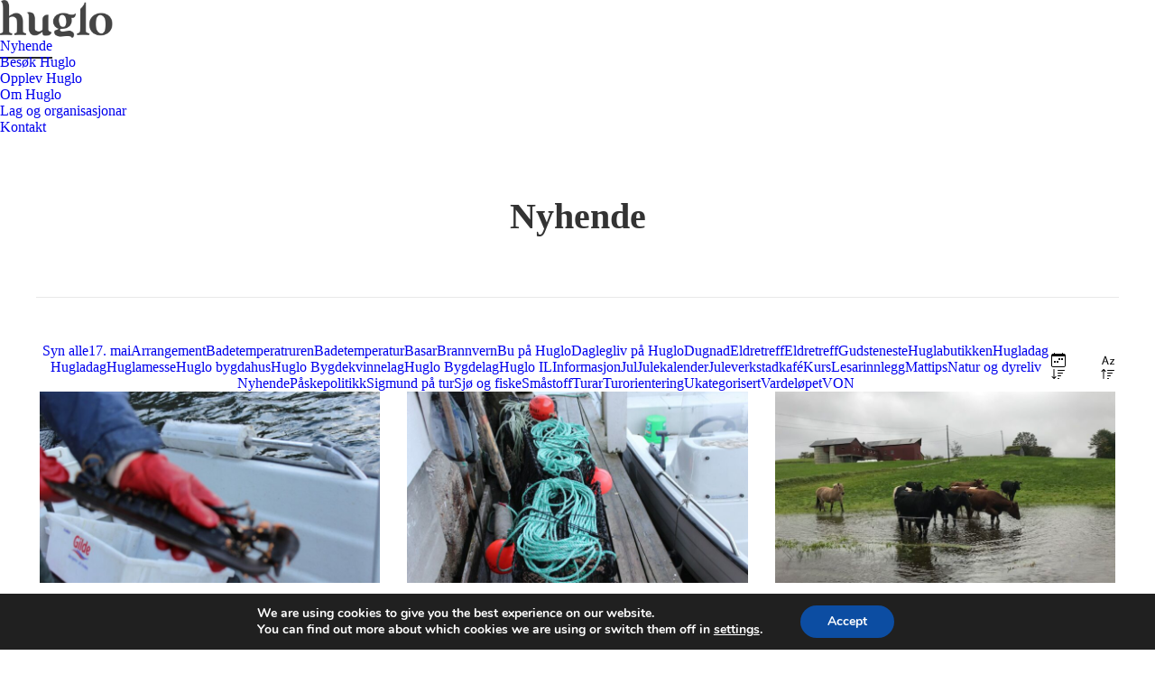

--- FILE ---
content_type: text/html; charset=UTF-8
request_url: https://huglo.no/nyhende/page/46/
body_size: 26303
content:
<!DOCTYPE html>
<!--[if !(IE 6) | !(IE 7) | !(IE 8)  ]><!-->
<html lang="nn-NO" class="no-js">
<!--<![endif]-->
<head>
	<meta charset="UTF-8" />
				<meta name="viewport" content="width=device-width, initial-scale=1, maximum-scale=1, user-scalable=0"/>
			<meta name="theme-color" content="#1ebbf0"/>	<link rel="profile" href="https://gmpg.org/xfn/11" />
	<title>Nyhende &#8211; Side 46 &#8211; Huglo</title>
        <style type="text/css">        </style>
        <meta name='robots' content='max-image-preview:large' />
<link rel='dns-prefetch' href='//fonts.googleapis.com' />
<link rel="alternate" type="application/rss+xml" title="Huglo &raquo; straum" href="https://huglo.no/feed/" />
<link rel="alternate" type="application/rss+xml" title="Huglo &raquo; kommentarstraum" href="https://huglo.no/comments/feed/" />
<link rel="alternate" title="oEmbed (JSON)" type="application/json+oembed" href="https://huglo.no/wp-json/oembed/1.0/embed?url=https%3A%2F%2Fhuglo.no%2Fnyhende%2F" />
<link rel="alternate" title="oEmbed (XML)" type="text/xml+oembed" href="https://huglo.no/wp-json/oembed/1.0/embed?url=https%3A%2F%2Fhuglo.no%2Fnyhende%2F&#038;format=xml" />
<style id='wp-img-auto-sizes-contain-inline-css'>
img:is([sizes=auto i],[sizes^="auto," i]){contain-intrinsic-size:3000px 1500px}
/*# sourceURL=wp-img-auto-sizes-contain-inline-css */
</style>
<style id='wp-emoji-styles-inline-css'>

	img.wp-smiley, img.emoji {
		display: inline !important;
		border: none !important;
		box-shadow: none !important;
		height: 1em !important;
		width: 1em !important;
		margin: 0 0.07em !important;
		vertical-align: -0.1em !important;
		background: none !important;
		padding: 0 !important;
	}
/*# sourceURL=wp-emoji-styles-inline-css */
</style>
<style id='wp-block-library-inline-css'>
:root{--wp-block-synced-color:#7a00df;--wp-block-synced-color--rgb:122,0,223;--wp-bound-block-color:var(--wp-block-synced-color);--wp-editor-canvas-background:#ddd;--wp-admin-theme-color:#007cba;--wp-admin-theme-color--rgb:0,124,186;--wp-admin-theme-color-darker-10:#006ba1;--wp-admin-theme-color-darker-10--rgb:0,107,160.5;--wp-admin-theme-color-darker-20:#005a87;--wp-admin-theme-color-darker-20--rgb:0,90,135;--wp-admin-border-width-focus:2px}@media (min-resolution:192dpi){:root{--wp-admin-border-width-focus:1.5px}}.wp-element-button{cursor:pointer}:root .has-very-light-gray-background-color{background-color:#eee}:root .has-very-dark-gray-background-color{background-color:#313131}:root .has-very-light-gray-color{color:#eee}:root .has-very-dark-gray-color{color:#313131}:root .has-vivid-green-cyan-to-vivid-cyan-blue-gradient-background{background:linear-gradient(135deg,#00d084,#0693e3)}:root .has-purple-crush-gradient-background{background:linear-gradient(135deg,#34e2e4,#4721fb 50%,#ab1dfe)}:root .has-hazy-dawn-gradient-background{background:linear-gradient(135deg,#faaca8,#dad0ec)}:root .has-subdued-olive-gradient-background{background:linear-gradient(135deg,#fafae1,#67a671)}:root .has-atomic-cream-gradient-background{background:linear-gradient(135deg,#fdd79a,#004a59)}:root .has-nightshade-gradient-background{background:linear-gradient(135deg,#330968,#31cdcf)}:root .has-midnight-gradient-background{background:linear-gradient(135deg,#020381,#2874fc)}:root{--wp--preset--font-size--normal:16px;--wp--preset--font-size--huge:42px}.has-regular-font-size{font-size:1em}.has-larger-font-size{font-size:2.625em}.has-normal-font-size{font-size:var(--wp--preset--font-size--normal)}.has-huge-font-size{font-size:var(--wp--preset--font-size--huge)}.has-text-align-center{text-align:center}.has-text-align-left{text-align:left}.has-text-align-right{text-align:right}.has-fit-text{white-space:nowrap!important}#end-resizable-editor-section{display:none}.aligncenter{clear:both}.items-justified-left{justify-content:flex-start}.items-justified-center{justify-content:center}.items-justified-right{justify-content:flex-end}.items-justified-space-between{justify-content:space-between}.screen-reader-text{border:0;clip-path:inset(50%);height:1px;margin:-1px;overflow:hidden;padding:0;position:absolute;width:1px;word-wrap:normal!important}.screen-reader-text:focus{background-color:#ddd;clip-path:none;color:#444;display:block;font-size:1em;height:auto;left:5px;line-height:normal;padding:15px 23px 14px;text-decoration:none;top:5px;width:auto;z-index:100000}html :where(.has-border-color){border-style:solid}html :where([style*=border-top-color]){border-top-style:solid}html :where([style*=border-right-color]){border-right-style:solid}html :where([style*=border-bottom-color]){border-bottom-style:solid}html :where([style*=border-left-color]){border-left-style:solid}html :where([style*=border-width]){border-style:solid}html :where([style*=border-top-width]){border-top-style:solid}html :where([style*=border-right-width]){border-right-style:solid}html :where([style*=border-bottom-width]){border-bottom-style:solid}html :where([style*=border-left-width]){border-left-style:solid}html :where(img[class*=wp-image-]){height:auto;max-width:100%}:where(figure){margin:0 0 1em}html :where(.is-position-sticky){--wp-admin--admin-bar--position-offset:var(--wp-admin--admin-bar--height,0px)}@media screen and (max-width:600px){html :where(.is-position-sticky){--wp-admin--admin-bar--position-offset:0px}}

/*# sourceURL=wp-block-library-inline-css */
</style><style id='global-styles-inline-css'>
:root{--wp--preset--aspect-ratio--square: 1;--wp--preset--aspect-ratio--4-3: 4/3;--wp--preset--aspect-ratio--3-4: 3/4;--wp--preset--aspect-ratio--3-2: 3/2;--wp--preset--aspect-ratio--2-3: 2/3;--wp--preset--aspect-ratio--16-9: 16/9;--wp--preset--aspect-ratio--9-16: 9/16;--wp--preset--color--black: #000000;--wp--preset--color--cyan-bluish-gray: #abb8c3;--wp--preset--color--white: #FFF;--wp--preset--color--pale-pink: #f78da7;--wp--preset--color--vivid-red: #cf2e2e;--wp--preset--color--luminous-vivid-orange: #ff6900;--wp--preset--color--luminous-vivid-amber: #fcb900;--wp--preset--color--light-green-cyan: #7bdcb5;--wp--preset--color--vivid-green-cyan: #00d084;--wp--preset--color--pale-cyan-blue: #8ed1fc;--wp--preset--color--vivid-cyan-blue: #0693e3;--wp--preset--color--vivid-purple: #9b51e0;--wp--preset--color--accent: #1ebbf0;--wp--preset--color--dark-gray: #111;--wp--preset--color--light-gray: #767676;--wp--preset--gradient--vivid-cyan-blue-to-vivid-purple: linear-gradient(135deg,rgb(6,147,227) 0%,rgb(155,81,224) 100%);--wp--preset--gradient--light-green-cyan-to-vivid-green-cyan: linear-gradient(135deg,rgb(122,220,180) 0%,rgb(0,208,130) 100%);--wp--preset--gradient--luminous-vivid-amber-to-luminous-vivid-orange: linear-gradient(135deg,rgb(252,185,0) 0%,rgb(255,105,0) 100%);--wp--preset--gradient--luminous-vivid-orange-to-vivid-red: linear-gradient(135deg,rgb(255,105,0) 0%,rgb(207,46,46) 100%);--wp--preset--gradient--very-light-gray-to-cyan-bluish-gray: linear-gradient(135deg,rgb(238,238,238) 0%,rgb(169,184,195) 100%);--wp--preset--gradient--cool-to-warm-spectrum: linear-gradient(135deg,rgb(74,234,220) 0%,rgb(151,120,209) 20%,rgb(207,42,186) 40%,rgb(238,44,130) 60%,rgb(251,105,98) 80%,rgb(254,248,76) 100%);--wp--preset--gradient--blush-light-purple: linear-gradient(135deg,rgb(255,206,236) 0%,rgb(152,150,240) 100%);--wp--preset--gradient--blush-bordeaux: linear-gradient(135deg,rgb(254,205,165) 0%,rgb(254,45,45) 50%,rgb(107,0,62) 100%);--wp--preset--gradient--luminous-dusk: linear-gradient(135deg,rgb(255,203,112) 0%,rgb(199,81,192) 50%,rgb(65,88,208) 100%);--wp--preset--gradient--pale-ocean: linear-gradient(135deg,rgb(255,245,203) 0%,rgb(182,227,212) 50%,rgb(51,167,181) 100%);--wp--preset--gradient--electric-grass: linear-gradient(135deg,rgb(202,248,128) 0%,rgb(113,206,126) 100%);--wp--preset--gradient--midnight: linear-gradient(135deg,rgb(2,3,129) 0%,rgb(40,116,252) 100%);--wp--preset--font-size--small: 13px;--wp--preset--font-size--medium: 20px;--wp--preset--font-size--large: 36px;--wp--preset--font-size--x-large: 42px;--wp--preset--spacing--20: 0.44rem;--wp--preset--spacing--30: 0.67rem;--wp--preset--spacing--40: 1rem;--wp--preset--spacing--50: 1.5rem;--wp--preset--spacing--60: 2.25rem;--wp--preset--spacing--70: 3.38rem;--wp--preset--spacing--80: 5.06rem;--wp--preset--shadow--natural: 6px 6px 9px rgba(0, 0, 0, 0.2);--wp--preset--shadow--deep: 12px 12px 50px rgba(0, 0, 0, 0.4);--wp--preset--shadow--sharp: 6px 6px 0px rgba(0, 0, 0, 0.2);--wp--preset--shadow--outlined: 6px 6px 0px -3px rgb(255, 255, 255), 6px 6px rgb(0, 0, 0);--wp--preset--shadow--crisp: 6px 6px 0px rgb(0, 0, 0);}:where(.is-layout-flex){gap: 0.5em;}:where(.is-layout-grid){gap: 0.5em;}body .is-layout-flex{display: flex;}.is-layout-flex{flex-wrap: wrap;align-items: center;}.is-layout-flex > :is(*, div){margin: 0;}body .is-layout-grid{display: grid;}.is-layout-grid > :is(*, div){margin: 0;}:where(.wp-block-columns.is-layout-flex){gap: 2em;}:where(.wp-block-columns.is-layout-grid){gap: 2em;}:where(.wp-block-post-template.is-layout-flex){gap: 1.25em;}:where(.wp-block-post-template.is-layout-grid){gap: 1.25em;}.has-black-color{color: var(--wp--preset--color--black) !important;}.has-cyan-bluish-gray-color{color: var(--wp--preset--color--cyan-bluish-gray) !important;}.has-white-color{color: var(--wp--preset--color--white) !important;}.has-pale-pink-color{color: var(--wp--preset--color--pale-pink) !important;}.has-vivid-red-color{color: var(--wp--preset--color--vivid-red) !important;}.has-luminous-vivid-orange-color{color: var(--wp--preset--color--luminous-vivid-orange) !important;}.has-luminous-vivid-amber-color{color: var(--wp--preset--color--luminous-vivid-amber) !important;}.has-light-green-cyan-color{color: var(--wp--preset--color--light-green-cyan) !important;}.has-vivid-green-cyan-color{color: var(--wp--preset--color--vivid-green-cyan) !important;}.has-pale-cyan-blue-color{color: var(--wp--preset--color--pale-cyan-blue) !important;}.has-vivid-cyan-blue-color{color: var(--wp--preset--color--vivid-cyan-blue) !important;}.has-vivid-purple-color{color: var(--wp--preset--color--vivid-purple) !important;}.has-black-background-color{background-color: var(--wp--preset--color--black) !important;}.has-cyan-bluish-gray-background-color{background-color: var(--wp--preset--color--cyan-bluish-gray) !important;}.has-white-background-color{background-color: var(--wp--preset--color--white) !important;}.has-pale-pink-background-color{background-color: var(--wp--preset--color--pale-pink) !important;}.has-vivid-red-background-color{background-color: var(--wp--preset--color--vivid-red) !important;}.has-luminous-vivid-orange-background-color{background-color: var(--wp--preset--color--luminous-vivid-orange) !important;}.has-luminous-vivid-amber-background-color{background-color: var(--wp--preset--color--luminous-vivid-amber) !important;}.has-light-green-cyan-background-color{background-color: var(--wp--preset--color--light-green-cyan) !important;}.has-vivid-green-cyan-background-color{background-color: var(--wp--preset--color--vivid-green-cyan) !important;}.has-pale-cyan-blue-background-color{background-color: var(--wp--preset--color--pale-cyan-blue) !important;}.has-vivid-cyan-blue-background-color{background-color: var(--wp--preset--color--vivid-cyan-blue) !important;}.has-vivid-purple-background-color{background-color: var(--wp--preset--color--vivid-purple) !important;}.has-black-border-color{border-color: var(--wp--preset--color--black) !important;}.has-cyan-bluish-gray-border-color{border-color: var(--wp--preset--color--cyan-bluish-gray) !important;}.has-white-border-color{border-color: var(--wp--preset--color--white) !important;}.has-pale-pink-border-color{border-color: var(--wp--preset--color--pale-pink) !important;}.has-vivid-red-border-color{border-color: var(--wp--preset--color--vivid-red) !important;}.has-luminous-vivid-orange-border-color{border-color: var(--wp--preset--color--luminous-vivid-orange) !important;}.has-luminous-vivid-amber-border-color{border-color: var(--wp--preset--color--luminous-vivid-amber) !important;}.has-light-green-cyan-border-color{border-color: var(--wp--preset--color--light-green-cyan) !important;}.has-vivid-green-cyan-border-color{border-color: var(--wp--preset--color--vivid-green-cyan) !important;}.has-pale-cyan-blue-border-color{border-color: var(--wp--preset--color--pale-cyan-blue) !important;}.has-vivid-cyan-blue-border-color{border-color: var(--wp--preset--color--vivid-cyan-blue) !important;}.has-vivid-purple-border-color{border-color: var(--wp--preset--color--vivid-purple) !important;}.has-vivid-cyan-blue-to-vivid-purple-gradient-background{background: var(--wp--preset--gradient--vivid-cyan-blue-to-vivid-purple) !important;}.has-light-green-cyan-to-vivid-green-cyan-gradient-background{background: var(--wp--preset--gradient--light-green-cyan-to-vivid-green-cyan) !important;}.has-luminous-vivid-amber-to-luminous-vivid-orange-gradient-background{background: var(--wp--preset--gradient--luminous-vivid-amber-to-luminous-vivid-orange) !important;}.has-luminous-vivid-orange-to-vivid-red-gradient-background{background: var(--wp--preset--gradient--luminous-vivid-orange-to-vivid-red) !important;}.has-very-light-gray-to-cyan-bluish-gray-gradient-background{background: var(--wp--preset--gradient--very-light-gray-to-cyan-bluish-gray) !important;}.has-cool-to-warm-spectrum-gradient-background{background: var(--wp--preset--gradient--cool-to-warm-spectrum) !important;}.has-blush-light-purple-gradient-background{background: var(--wp--preset--gradient--blush-light-purple) !important;}.has-blush-bordeaux-gradient-background{background: var(--wp--preset--gradient--blush-bordeaux) !important;}.has-luminous-dusk-gradient-background{background: var(--wp--preset--gradient--luminous-dusk) !important;}.has-pale-ocean-gradient-background{background: var(--wp--preset--gradient--pale-ocean) !important;}.has-electric-grass-gradient-background{background: var(--wp--preset--gradient--electric-grass) !important;}.has-midnight-gradient-background{background: var(--wp--preset--gradient--midnight) !important;}.has-small-font-size{font-size: var(--wp--preset--font-size--small) !important;}.has-medium-font-size{font-size: var(--wp--preset--font-size--medium) !important;}.has-large-font-size{font-size: var(--wp--preset--font-size--large) !important;}.has-x-large-font-size{font-size: var(--wp--preset--font-size--x-large) !important;}
/*# sourceURL=global-styles-inline-css */
</style>

<style id='classic-theme-styles-inline-css'>
/*! This file is auto-generated */
.wp-block-button__link{color:#fff;background-color:#32373c;border-radius:9999px;box-shadow:none;text-decoration:none;padding:calc(.667em + 2px) calc(1.333em + 2px);font-size:1.125em}.wp-block-file__button{background:#32373c;color:#fff;text-decoration:none}
/*# sourceURL=/wp-includes/css/classic-themes.min.css */
</style>
<link rel='stylesheet' id='contact-form-7-css' href='https://usercontent.one/wp/huglo.no/wp-content/plugins/contact-form-7/includes/css/styles.css?ver=6.1.4' media='all' />
<link rel='stylesheet' id='events-manager-css' href='https://usercontent.one/wp/huglo.no/wp-content/plugins/events-manager/includes/css/events-manager.min.css?ver=7.2.3.1' media='all' />
<style id='events-manager-inline-css'>
body .em { --font-family : inherit; --font-weight : inherit; --font-size : 1em; --line-height : inherit; }
/*# sourceURL=events-manager-inline-css */
</style>
<link rel='stylesheet' id='fti-feeds-css' href='https://usercontent.one/wp/huglo.no/wp-content/plugins/feed-them-instagram/feeds/css/styles.css?ver=6.9' media='all' />
<link rel='stylesheet' id='vsel-styles-css' href='https://usercontent.one/wp/huglo.no/wp-content/plugins/very-simple-event-list/css/vsel-style.min.css?ver=6.9' media='all' />
<link rel='stylesheet' id='the7-font-css' href='https://usercontent.one/wp/huglo.no/wp-content/themes/dt-the7/fonts/icomoon-the7-font/icomoon-the7-font.min.css?ver=14.0.2.1' media='all' />
<link rel='stylesheet' id='the7-awesome-fonts-css' href='https://usercontent.one/wp/huglo.no/wp-content/themes/dt-the7/fonts/FontAwesome/css/all.min.css?ver=14.0.2.1' media='all' />
<link rel='stylesheet' id='the7-awesome-fonts-back-css' href='https://usercontent.one/wp/huglo.no/wp-content/themes/dt-the7/fonts/FontAwesome/back-compat.min.css?ver=14.0.2.1' media='all' />
<link rel='stylesheet' id='the7-Defaults-css' href='https://usercontent.one/wp/huglo.no/wp-content/uploads/smile_fonts/Defaults/Defaults.css?ver=6.9' media='all' />
<link rel='stylesheet' id='js_composer_front-css' href='https://usercontent.one/wp/huglo.no/wp-content/plugins/js_composer/assets/css/js_composer.min.css?ver=8.7.2' media='all' />
<link rel='stylesheet' id='dt-web-fonts-css' href='https://fonts.googleapis.com/css?family=Roboto:400,500,600,700%7CRoboto+Condensed:400,600,700%7CPlayfair+Display:400,400italic,600,700%7CLato:300,400,600,700' media='all' />
<link rel='stylesheet' id='dt-main-css' href='https://usercontent.one/wp/huglo.no/wp-content/themes/dt-the7/css/main.min.css?ver=14.0.2.1' media='all' />
<style id='dt-main-inline-css'>
body #load {
  display: block;
  height: 100%;
  overflow: hidden;
  position: fixed;
  width: 100%;
  z-index: 9901;
  opacity: 1;
  visibility: visible;
  transition: all .35s ease-out;
}
.load-wrap {
  width: 100%;
  height: 100%;
  background-position: center center;
  background-repeat: no-repeat;
  text-align: center;
  display: -ms-flexbox;
  display: -ms-flex;
  display: flex;
  -ms-align-items: center;
  -ms-flex-align: center;
  align-items: center;
  -ms-flex-flow: column wrap;
  flex-flow: column wrap;
  -ms-flex-pack: center;
  -ms-justify-content: center;
  justify-content: center;
}
.load-wrap > svg {
  position: absolute;
  top: 50%;
  left: 50%;
  transform: translate(-50%,-50%);
}
#load {
  background: var(--the7-elementor-beautiful-loading-bg,#ffffff);
  --the7-beautiful-spinner-color2: var(--the7-beautiful-spinner-color,rgba(51,51,51,0.25));
}

/*# sourceURL=dt-main-inline-css */
</style>
<link rel='stylesheet' id='the7-custom-scrollbar-css' href='https://usercontent.one/wp/huglo.no/wp-content/themes/dt-the7/lib/custom-scrollbar/custom-scrollbar.min.css?ver=14.0.2.1' media='all' />
<link rel='stylesheet' id='the7-wpbakery-css' href='https://usercontent.one/wp/huglo.no/wp-content/themes/dt-the7/css/wpbakery.min.css?ver=14.0.2.1' media='all' />
<link rel='stylesheet' id='the7-css-vars-css' href='https://usercontent.one/wp/huglo.no/wp-content/uploads/the7-css/css-vars.css?ver=f5335b265411' media='all' />
<link rel='stylesheet' id='dt-custom-css' href='https://usercontent.one/wp/huglo.no/wp-content/uploads/the7-css/custom.css?ver=f5335b265411' media='all' />
<link rel='stylesheet' id='dt-media-css' href='https://usercontent.one/wp/huglo.no/wp-content/uploads/the7-css/media.css?ver=f5335b265411' media='all' />
<link rel='stylesheet' id='the7-mega-menu-css' href='https://usercontent.one/wp/huglo.no/wp-content/uploads/the7-css/mega-menu.css?ver=f5335b265411' media='all' />
<link rel='stylesheet' id='the7-elements-css' href='https://usercontent.one/wp/huglo.no/wp-content/uploads/the7-css/post-type-dynamic.css?ver=f5335b265411' media='all' />
<link rel='stylesheet' id='style-css' href='https://usercontent.one/wp/huglo.no/wp-content/themes/dt-the7/style.css?ver=14.0.2.1' media='all' />
<link rel='stylesheet' id='moove_gdpr_frontend-css' href='https://usercontent.one/wp/huglo.no/wp-content/plugins/gdpr-cookie-compliance/dist/styles/gdpr-main.css?ver=5.0.9' media='all' />
<style id='moove_gdpr_frontend-inline-css'>
#moove_gdpr_cookie_modal,#moove_gdpr_cookie_info_bar,.gdpr_cookie_settings_shortcode_content{font-family:&#039;Nunito&#039;,sans-serif}#moove_gdpr_save_popup_settings_button{background-color:#373737;color:#fff}#moove_gdpr_save_popup_settings_button:hover{background-color:#000}#moove_gdpr_cookie_info_bar .moove-gdpr-info-bar-container .moove-gdpr-info-bar-content a.mgbutton,#moove_gdpr_cookie_info_bar .moove-gdpr-info-bar-container .moove-gdpr-info-bar-content button.mgbutton{background-color:#0C4DA2}#moove_gdpr_cookie_modal .moove-gdpr-modal-content .moove-gdpr-modal-footer-content .moove-gdpr-button-holder a.mgbutton,#moove_gdpr_cookie_modal .moove-gdpr-modal-content .moove-gdpr-modal-footer-content .moove-gdpr-button-holder button.mgbutton,.gdpr_cookie_settings_shortcode_content .gdpr-shr-button.button-green{background-color:#0C4DA2;border-color:#0C4DA2}#moove_gdpr_cookie_modal .moove-gdpr-modal-content .moove-gdpr-modal-footer-content .moove-gdpr-button-holder a.mgbutton:hover,#moove_gdpr_cookie_modal .moove-gdpr-modal-content .moove-gdpr-modal-footer-content .moove-gdpr-button-holder button.mgbutton:hover,.gdpr_cookie_settings_shortcode_content .gdpr-shr-button.button-green:hover{background-color:#fff;color:#0C4DA2}#moove_gdpr_cookie_modal .moove-gdpr-modal-content .moove-gdpr-modal-close i,#moove_gdpr_cookie_modal .moove-gdpr-modal-content .moove-gdpr-modal-close span.gdpr-icon{background-color:#0C4DA2;border:1px solid #0C4DA2}#moove_gdpr_cookie_info_bar span.moove-gdpr-infobar-allow-all.focus-g,#moove_gdpr_cookie_info_bar span.moove-gdpr-infobar-allow-all:focus,#moove_gdpr_cookie_info_bar button.moove-gdpr-infobar-allow-all.focus-g,#moove_gdpr_cookie_info_bar button.moove-gdpr-infobar-allow-all:focus,#moove_gdpr_cookie_info_bar span.moove-gdpr-infobar-reject-btn.focus-g,#moove_gdpr_cookie_info_bar span.moove-gdpr-infobar-reject-btn:focus,#moove_gdpr_cookie_info_bar button.moove-gdpr-infobar-reject-btn.focus-g,#moove_gdpr_cookie_info_bar button.moove-gdpr-infobar-reject-btn:focus,#moove_gdpr_cookie_info_bar span.change-settings-button.focus-g,#moove_gdpr_cookie_info_bar span.change-settings-button:focus,#moove_gdpr_cookie_info_bar button.change-settings-button.focus-g,#moove_gdpr_cookie_info_bar button.change-settings-button:focus{-webkit-box-shadow:0 0 1px 3px #0C4DA2;-moz-box-shadow:0 0 1px 3px #0C4DA2;box-shadow:0 0 1px 3px #0C4DA2}#moove_gdpr_cookie_modal .moove-gdpr-modal-content .moove-gdpr-modal-close i:hover,#moove_gdpr_cookie_modal .moove-gdpr-modal-content .moove-gdpr-modal-close span.gdpr-icon:hover,#moove_gdpr_cookie_info_bar span[data-href]>u.change-settings-button{color:#0C4DA2}#moove_gdpr_cookie_modal .moove-gdpr-modal-content .moove-gdpr-modal-left-content #moove-gdpr-menu li.menu-item-selected a span.gdpr-icon,#moove_gdpr_cookie_modal .moove-gdpr-modal-content .moove-gdpr-modal-left-content #moove-gdpr-menu li.menu-item-selected button span.gdpr-icon{color:inherit}#moove_gdpr_cookie_modal .moove-gdpr-modal-content .moove-gdpr-modal-left-content #moove-gdpr-menu li a span.gdpr-icon,#moove_gdpr_cookie_modal .moove-gdpr-modal-content .moove-gdpr-modal-left-content #moove-gdpr-menu li button span.gdpr-icon{color:inherit}#moove_gdpr_cookie_modal .gdpr-acc-link{line-height:0;font-size:0;color:transparent;position:absolute}#moove_gdpr_cookie_modal .moove-gdpr-modal-content .moove-gdpr-modal-close:hover i,#moove_gdpr_cookie_modal .moove-gdpr-modal-content .moove-gdpr-modal-left-content #moove-gdpr-menu li a,#moove_gdpr_cookie_modal .moove-gdpr-modal-content .moove-gdpr-modal-left-content #moove-gdpr-menu li button,#moove_gdpr_cookie_modal .moove-gdpr-modal-content .moove-gdpr-modal-left-content #moove-gdpr-menu li button i,#moove_gdpr_cookie_modal .moove-gdpr-modal-content .moove-gdpr-modal-left-content #moove-gdpr-menu li a i,#moove_gdpr_cookie_modal .moove-gdpr-modal-content .moove-gdpr-tab-main .moove-gdpr-tab-main-content a:hover,#moove_gdpr_cookie_info_bar.moove-gdpr-dark-scheme .moove-gdpr-info-bar-container .moove-gdpr-info-bar-content a.mgbutton:hover,#moove_gdpr_cookie_info_bar.moove-gdpr-dark-scheme .moove-gdpr-info-bar-container .moove-gdpr-info-bar-content button.mgbutton:hover,#moove_gdpr_cookie_info_bar.moove-gdpr-dark-scheme .moove-gdpr-info-bar-container .moove-gdpr-info-bar-content a:hover,#moove_gdpr_cookie_info_bar.moove-gdpr-dark-scheme .moove-gdpr-info-bar-container .moove-gdpr-info-bar-content button:hover,#moove_gdpr_cookie_info_bar.moove-gdpr-dark-scheme .moove-gdpr-info-bar-container .moove-gdpr-info-bar-content span.change-settings-button:hover,#moove_gdpr_cookie_info_bar.moove-gdpr-dark-scheme .moove-gdpr-info-bar-container .moove-gdpr-info-bar-content button.change-settings-button:hover,#moove_gdpr_cookie_info_bar.moove-gdpr-dark-scheme .moove-gdpr-info-bar-container .moove-gdpr-info-bar-content u.change-settings-button:hover,#moove_gdpr_cookie_info_bar span[data-href]>u.change-settings-button,#moove_gdpr_cookie_info_bar.moove-gdpr-dark-scheme .moove-gdpr-info-bar-container .moove-gdpr-info-bar-content a.mgbutton.focus-g,#moove_gdpr_cookie_info_bar.moove-gdpr-dark-scheme .moove-gdpr-info-bar-container .moove-gdpr-info-bar-content button.mgbutton.focus-g,#moove_gdpr_cookie_info_bar.moove-gdpr-dark-scheme .moove-gdpr-info-bar-container .moove-gdpr-info-bar-content a.focus-g,#moove_gdpr_cookie_info_bar.moove-gdpr-dark-scheme .moove-gdpr-info-bar-container .moove-gdpr-info-bar-content button.focus-g,#moove_gdpr_cookie_info_bar.moove-gdpr-dark-scheme .moove-gdpr-info-bar-container .moove-gdpr-info-bar-content a.mgbutton:focus,#moove_gdpr_cookie_info_bar.moove-gdpr-dark-scheme .moove-gdpr-info-bar-container .moove-gdpr-info-bar-content button.mgbutton:focus,#moove_gdpr_cookie_info_bar.moove-gdpr-dark-scheme .moove-gdpr-info-bar-container .moove-gdpr-info-bar-content a:focus,#moove_gdpr_cookie_info_bar.moove-gdpr-dark-scheme .moove-gdpr-info-bar-container .moove-gdpr-info-bar-content button:focus,#moove_gdpr_cookie_info_bar.moove-gdpr-dark-scheme .moove-gdpr-info-bar-container .moove-gdpr-info-bar-content span.change-settings-button.focus-g,span.change-settings-button:focus,button.change-settings-button.focus-g,button.change-settings-button:focus,#moove_gdpr_cookie_info_bar.moove-gdpr-dark-scheme .moove-gdpr-info-bar-container .moove-gdpr-info-bar-content u.change-settings-button.focus-g,#moove_gdpr_cookie_info_bar.moove-gdpr-dark-scheme .moove-gdpr-info-bar-container .moove-gdpr-info-bar-content u.change-settings-button:focus{color:#0C4DA2}#moove_gdpr_cookie_modal .moove-gdpr-branding.focus-g span,#moove_gdpr_cookie_modal .moove-gdpr-modal-content .moove-gdpr-tab-main a.focus-g,#moove_gdpr_cookie_modal .moove-gdpr-modal-content .moove-gdpr-tab-main .gdpr-cd-details-toggle.focus-g{color:#0C4DA2}#moove_gdpr_cookie_modal.gdpr_lightbox-hide{display:none}
/*# sourceURL=moove_gdpr_frontend-inline-css */
</style>
<script src="https://huglo.no/wp-includes/js/jquery/jquery.min.js?ver=3.7.1" id="jquery-core-js"></script>
<script src="https://huglo.no/wp-includes/js/jquery/jquery-migrate.min.js?ver=3.4.1" id="jquery-migrate-js"></script>
<script id="fts_clear_cache_script-js-extra">
var ftsAjax = {"ajaxurl":"https://huglo.no/wp-admin/admin-ajax.php"};
var ftsAjax = {"ajaxurl":"https://huglo.no/wp-admin/admin-ajax.php"};
//# sourceURL=fts_clear_cache_script-js-extra
</script>
<script src="https://usercontent.one/wp/huglo.no/wp-content/plugins/feed-them-instagram/admin/js/admin.js?ver=6.9" id="fts_clear_cache_script-js"></script>
<script src="https://huglo.no/wp-includes/js/jquery/ui/core.min.js?ver=1.13.3" id="jquery-ui-core-js"></script>
<script src="https://huglo.no/wp-includes/js/jquery/ui/mouse.min.js?ver=1.13.3" id="jquery-ui-mouse-js"></script>
<script src="https://huglo.no/wp-includes/js/jquery/ui/sortable.min.js?ver=1.13.3" id="jquery-ui-sortable-js"></script>
<script src="https://huglo.no/wp-includes/js/jquery/ui/datepicker.min.js?ver=1.13.3" id="jquery-ui-datepicker-js"></script>
<script id="jquery-ui-datepicker-js-after">
jQuery(function(jQuery){jQuery.datepicker.setDefaults({"closeText":"Lukk","currentText":"Idag","monthNames":["januar","februar","mars","april","mai","juni","juli","august","september","oktober","november","desember"],"monthNamesShort":["jan","feb","mar","apr","mai","jun","jul","aug","sep","okt","nov","des"],"nextText":"Neste","prevText":"F\u00f8rre","dayNames":["sundag","m\u00e5ndag","tysdag","onsdag","torsdag","fredag","laurdag"],"dayNamesShort":["sun","m\u00e5n","tys","ons","tor","fre","lau"],"dayNamesMin":["S","M","T","O","T","F","S"],"dateFormat":"d. MM yy","firstDay":1,"isRTL":false});});
//# sourceURL=jquery-ui-datepicker-js-after
</script>
<script src="https://huglo.no/wp-includes/js/jquery/ui/resizable.min.js?ver=1.13.3" id="jquery-ui-resizable-js"></script>
<script src="https://huglo.no/wp-includes/js/jquery/ui/draggable.min.js?ver=1.13.3" id="jquery-ui-draggable-js"></script>
<script src="https://huglo.no/wp-includes/js/jquery/ui/controlgroup.min.js?ver=1.13.3" id="jquery-ui-controlgroup-js"></script>
<script src="https://huglo.no/wp-includes/js/jquery/ui/checkboxradio.min.js?ver=1.13.3" id="jquery-ui-checkboxradio-js"></script>
<script src="https://huglo.no/wp-includes/js/jquery/ui/button.min.js?ver=1.13.3" id="jquery-ui-button-js"></script>
<script src="https://huglo.no/wp-includes/js/jquery/ui/dialog.min.js?ver=1.13.3" id="jquery-ui-dialog-js"></script>
<script id="events-manager-js-extra">
var EM = {"ajaxurl":"https://huglo.no/wp-admin/admin-ajax.php","locationajaxurl":"https://huglo.no/wp-admin/admin-ajax.php?action=locations_search","firstDay":"1","locale":"nn","dateFormat":"yy-mm-dd","ui_css":"https://usercontent.one/wp/huglo.no/wp-content/plugins/events-manager/includes/css/jquery-ui/build.min.css","show24hours":"1","is_ssl":"1","autocomplete_limit":"10","calendar":{"breakpoints":{"small":560,"medium":908,"large":false},"month_format":"M Y"},"phone":"","datepicker":{"format":"d.m.Y","locale":"nn"},"search":{"breakpoints":{"small":650,"medium":850,"full":false}},"url":"https://usercontent.one/wp/huglo.no/wp-content/plugins/events-manager","assets":{"input.em-uploader":{"js":{"em-uploader":{"url":"https://usercontent.one/wp/huglo.no/wp-content/plugins/events-manager/includes/js/em-uploader.js?v=7.2.3.1","event":"em_uploader_ready"}}},".em-event-editor":{"js":{"event-editor":{"url":"https://usercontent.one/wp/huglo.no/wp-content/plugins/events-manager/includes/js/events-manager-event-editor.js?v=7.2.3.1","event":"em_event_editor_ready"}},"css":{"event-editor":"https://usercontent.one/wp/huglo.no/wp-content/plugins/events-manager/includes/css/events-manager-event-editor.min.css?v=7.2.3.1"}},".em-recurrence-sets, .em-timezone":{"js":{"luxon":{"url":"luxon/luxon.js?v=7.2.3.1","event":"em_luxon_ready"}}},".em-booking-form, #em-booking-form, .em-booking-recurring, .em-event-booking-form":{"js":{"em-bookings":{"url":"https://usercontent.one/wp/huglo.no/wp-content/plugins/events-manager/includes/js/bookingsform.js?v=7.2.3.1","event":"em_booking_form_js_loaded"}}},"#em-opt-archetypes":{"js":{"archetypes":"https://usercontent.one/wp/huglo.no/wp-content/plugins/events-manager/includes/js/admin-archetype-editor.js?v=7.2.3.1","archetypes_ms":"https://usercontent.one/wp/huglo.no/wp-content/plugins/events-manager/includes/js/admin-archetypes.js?v=7.2.3.1","qs":"qs/qs.js?v=7.2.3.1"}}},"cached":"","google_maps_api":"AIzaSyA0j7YGhFb8g7ExkuOegiTWEuV165g_WVs","google_maps_styles":[{"featureType":"water","elementType":"geometry","stylers":[{"color":"#e9e9e9"},{"lightness":17}]},{"featureType":"landscape","elementType":"geometry","stylers":[{"color":"#f5f5f5"},{"lightness":20}]},{"featureType":"road.highway","elementType":"geometry.fill","stylers":[{"color":"#ffffff"},{"lightness":17}]},{"featureType":"road.highway","elementType":"geometry.stroke","stylers":[{"color":"#ffffff"},{"lightness":29},{"weight":0.200000000000000011102230246251565404236316680908203125}]},{"featureType":"road.arterial","elementType":"geometry","stylers":[{"color":"#ffffff"},{"lightness":18}]},{"featureType":"road.local","elementType":"geometry","stylers":[{"color":"#ffffff"},{"lightness":16}]},{"featureType":"poi","elementType":"geometry","stylers":[{"color":"#f5f5f5"},{"lightness":21}]},{"featureType":"poi.park","elementType":"geometry","stylers":[{"color":"#dedede"},{"lightness":21}]},{"elementType":"labels.text.stroke","stylers":[{"visibility":"on"},{"color":"#ffffff"},{"lightness":16}]},{"elementType":"labels.text.fill","stylers":[{"saturation":36},{"color":"#333333"},{"lightness":40}]},{"elementType":"labels.icon","stylers":[{"visibility":"off"}]},{"featureType":"transit","elementType":"geometry","stylers":[{"color":"#f2f2f2"},{"lightness":19}]},{"featureType":"administrative","elementType":"geometry.fill","stylers":[{"color":"#fefefe"},{"lightness":20}]},{"featureType":"administrative","elementType":"geometry.stroke","stylers":[{"color":"#fefefe"},{"lightness":17},{"weight":1.1999999999999999555910790149937383830547332763671875}]}],"txt_search":"S\u00f8k","txt_searching":"S\u00f8ker ...","txt_loading":"Laster inn...","event_detach_warning":"Er du sikker p\u00e5 at du \u00f8nsker \u00e5 koble fra dette arrangementet? Ved \u00e5 gj\u00f8re dette, vil dette arrangementet v\u00e6re uavhengig av gjentakende sett med arrangementer.","delete_recurrence_warning":"Er du sikker p\u00e5 at du vil slette alle gjentakelser av dette arrangementet? Alle arrangementer vil bli flyttet til papirkurven."};
//# sourceURL=events-manager-js-extra
</script>
<script src="https://usercontent.one/wp/huglo.no/wp-content/plugins/events-manager/includes/js/events-manager.js?ver=7.2.3.1" id="events-manager-js"></script>
<script src="https://usercontent.one/wp/huglo.no/wp-content/plugins/events-manager/includes/external/flatpickr/l10n/nn.js?ver=7.2.3.1" id="em-flatpickr-localization-js"></script>
<script src="https://usercontent.one/wp/huglo.no/wp-content/plugins/feed-them-instagram/feeds/js/powered-by.js?ver=6.9" id="fts_powered_by_js-js"></script>
<script id="dt-above-fold-js-extra">
var dtLocal = {"themeUrl":"https://huglo.no/wp-content/themes/dt-the7","passText":"To view this protected post, enter the password below:","moreButtonText":{"loading":"Loading...","loadMore":"Load more"},"postID":"12287","ajaxurl":"https://huglo.no/wp-admin/admin-ajax.php","REST":{"baseUrl":"https://huglo.no/wp-json/the7/v1","endpoints":{"sendMail":"/send-mail"}},"contactMessages":{"required":"One or more fields have an error. Please check and try again.","terms":"Please accept the privacy policy.","fillTheCaptchaError":"Please, fill the captcha."},"captchaSiteKey":"","ajaxNonce":"259a677849","pageData":{"type":"page","template":"page","layout":null},"themeSettings":{"smoothScroll":"off","lazyLoading":false,"desktopHeader":{"height":100},"ToggleCaptionEnabled":"disabled","ToggleCaption":"Navigation","floatingHeader":{"showAfter":140,"showMenu":true,"height":60,"logo":{"showLogo":true,"html":"\u003Cimg class=\" preload-me\" src=\"https://usercontent.one/wp/huglo.no/wp-content/uploads/2018/07/huglo_logo.png\" srcset=\"https://usercontent.one/wp/huglo.no/wp-content/uploads/2018/07/huglo_logo.png 190w, https://usercontent.one/wp/huglo.no/wp-content/uploads/2018/07/huglo_logo.png 190w\" width=\"190\" height=\"64\"   sizes=\"190px\" alt=\"Huglo\" /\u003E","url":"https://huglo.no/"}},"topLine":{"floatingTopLine":{"logo":{"showLogo":false,"html":""}}},"mobileHeader":{"firstSwitchPoint":1050,"secondSwitchPoint":778,"firstSwitchPointHeight":80,"secondSwitchPointHeight":60,"mobileToggleCaptionEnabled":"disabled","mobileToggleCaption":"Menu"},"stickyMobileHeaderFirstSwitch":{"logo":{"html":"\u003Cimg class=\" preload-me\" src=\"https://usercontent.one/wp/huglo.no/wp-content/uploads/2018/07/huglo_logo.png\" srcset=\"https://usercontent.one/wp/huglo.no/wp-content/uploads/2018/07/huglo_logo.png 190w, https://usercontent.one/wp/huglo.no/wp-content/uploads/2018/07/huglo_logo.png 190w\" width=\"190\" height=\"64\"   sizes=\"190px\" alt=\"Huglo\" /\u003E"}},"stickyMobileHeaderSecondSwitch":{"logo":{"html":"\u003Cimg class=\" preload-me\" src=\"https://usercontent.one/wp/huglo.no/wp-content/uploads/2018/07/huglo_logo.png\" srcset=\"https://usercontent.one/wp/huglo.no/wp-content/uploads/2018/07/huglo_logo.png 190w, https://usercontent.one/wp/huglo.no/wp-content/uploads/2018/07/huglo_logo.png 190w\" width=\"190\" height=\"64\"   sizes=\"190px\" alt=\"Huglo\" /\u003E"}},"sidebar":{"switchPoint":990},"boxedWidth":"1280px"},"VCMobileScreenWidth":"768"};
var dtShare = {"shareButtonText":{"facebook":"Share on Facebook","twitter":"Share on X","pinterest":"Pin it","linkedin":"Share on Linkedin","whatsapp":"Share on Whatsapp"},"overlayOpacity":"85"};
//# sourceURL=dt-above-fold-js-extra
</script>
<script src="https://usercontent.one/wp/huglo.no/wp-content/themes/dt-the7/js/above-the-fold.min.js?ver=14.0.2.1" id="dt-above-fold-js"></script>
<script></script><link rel="https://api.w.org/" href="https://huglo.no/wp-json/" /><link rel="alternate" title="JSON" type="application/json" href="https://huglo.no/wp-json/wp/v2/pages/12287" /><link rel="EditURI" type="application/rsd+xml" title="RSD" href="https://huglo.no/xmlrpc.php?rsd" />
<meta name="generator" content="WordPress 6.9" />
<link rel="canonical" href="https://huglo.no/nyhende/" />
<link rel='shortlink' href='https://huglo.no/?p=12287' />
        <script type="text/javascript">
            var myAjaxFTS = 'https://huglo.no/wp-admin/admin-ajax.php';
        </script>
                <script type="text/javascript">
            var myAjaxFTS = 'https://huglo.no/wp-admin/admin-ajax.php';
        </script>
        <style>[class*=" icon-oc-"],[class^=icon-oc-]{speak:none;font-style:normal;font-weight:400;font-variant:normal;text-transform:none;line-height:1;-webkit-font-smoothing:antialiased;-moz-osx-font-smoothing:grayscale}.icon-oc-one-com-white-32px-fill:before{content:"901"}.icon-oc-one-com:before{content:"900"}#one-com-icon,.toplevel_page_onecom-wp .wp-menu-image{speak:none;display:flex;align-items:center;justify-content:center;text-transform:none;line-height:1;-webkit-font-smoothing:antialiased;-moz-osx-font-smoothing:grayscale}.onecom-wp-admin-bar-item>a,.toplevel_page_onecom-wp>.wp-menu-name{font-size:16px;font-weight:400;line-height:1}.toplevel_page_onecom-wp>.wp-menu-name img{width:69px;height:9px;}.wp-submenu-wrap.wp-submenu>.wp-submenu-head>img{width:88px;height:auto}.onecom-wp-admin-bar-item>a img{height:7px!important}.onecom-wp-admin-bar-item>a img,.toplevel_page_onecom-wp>.wp-menu-name img{opacity:.8}.onecom-wp-admin-bar-item.hover>a img,.toplevel_page_onecom-wp.wp-has-current-submenu>.wp-menu-name img,li.opensub>a.toplevel_page_onecom-wp>.wp-menu-name img{opacity:1}#one-com-icon:before,.onecom-wp-admin-bar-item>a:before,.toplevel_page_onecom-wp>.wp-menu-image:before{content:'';position:static!important;background-color:rgba(240,245,250,.4);border-radius:102px;width:18px;height:18px;padding:0!important}.onecom-wp-admin-bar-item>a:before{width:14px;height:14px}.onecom-wp-admin-bar-item.hover>a:before,.toplevel_page_onecom-wp.opensub>a>.wp-menu-image:before,.toplevel_page_onecom-wp.wp-has-current-submenu>.wp-menu-image:before{background-color:#76b82a}.onecom-wp-admin-bar-item>a{display:inline-flex!important;align-items:center;justify-content:center}#one-com-logo-wrapper{font-size:4em}#one-com-icon{vertical-align:middle}.imagify-welcome{display:none !important;}</style><meta property="og:site_name" content="Huglo" />
<meta property="og:title" content="Nyhende" />
<meta property="og:image" content="https://usercontent.one/wp/huglo.no/wp-content/uploads/2018/06/Sunnhordland-panorama-.jpg" />
<meta property="og:url" content="https://huglo.no/nyhende/" />
<meta property="og:type" content="article" />
<meta name="generator" content="Powered by WPBakery Page Builder - drag and drop page builder for WordPress."/>
<meta name="generator" content="Powered by Slider Revolution 6.7.38 - responsive, Mobile-Friendly Slider Plugin for WordPress with comfortable drag and drop interface." />
<script type="text/javascript" id="the7-loader-script">
document.addEventListener("DOMContentLoaded", function(event) {
	var load = document.getElementById("load");
	if(!load.classList.contains('loader-removed')){
		var removeLoading = setTimeout(function() {
			load.className += " loader-removed";
		}, 300);
	}
});
</script>
		<link rel="icon" href="https://usercontent.one/wp/huglo.no/wp-content/uploads/2018/07/favicon.png" type="image/png" sizes="16x16"/><link rel="icon" href="https://usercontent.one/wp/huglo.no/wp-content/uploads/2018/07/favicon.png" type="image/png" sizes="32x32"/><script>function setREVStartSize(e){
			//window.requestAnimationFrame(function() {
				window.RSIW = window.RSIW===undefined ? window.innerWidth : window.RSIW;
				window.RSIH = window.RSIH===undefined ? window.innerHeight : window.RSIH;
				try {
					var pw = document.getElementById(e.c).parentNode.offsetWidth,
						newh;
					pw = pw===0 || isNaN(pw) || (e.l=="fullwidth" || e.layout=="fullwidth") ? window.RSIW : pw;
					e.tabw = e.tabw===undefined ? 0 : parseInt(e.tabw);
					e.thumbw = e.thumbw===undefined ? 0 : parseInt(e.thumbw);
					e.tabh = e.tabh===undefined ? 0 : parseInt(e.tabh);
					e.thumbh = e.thumbh===undefined ? 0 : parseInt(e.thumbh);
					e.tabhide = e.tabhide===undefined ? 0 : parseInt(e.tabhide);
					e.thumbhide = e.thumbhide===undefined ? 0 : parseInt(e.thumbhide);
					e.mh = e.mh===undefined || e.mh=="" || e.mh==="auto" ? 0 : parseInt(e.mh,0);
					if(e.layout==="fullscreen" || e.l==="fullscreen")
						newh = Math.max(e.mh,window.RSIH);
					else{
						e.gw = Array.isArray(e.gw) ? e.gw : [e.gw];
						for (var i in e.rl) if (e.gw[i]===undefined || e.gw[i]===0) e.gw[i] = e.gw[i-1];
						e.gh = e.el===undefined || e.el==="" || (Array.isArray(e.el) && e.el.length==0)? e.gh : e.el;
						e.gh = Array.isArray(e.gh) ? e.gh : [e.gh];
						for (var i in e.rl) if (e.gh[i]===undefined || e.gh[i]===0) e.gh[i] = e.gh[i-1];
											
						var nl = new Array(e.rl.length),
							ix = 0,
							sl;
						e.tabw = e.tabhide>=pw ? 0 : e.tabw;
						e.thumbw = e.thumbhide>=pw ? 0 : e.thumbw;
						e.tabh = e.tabhide>=pw ? 0 : e.tabh;
						e.thumbh = e.thumbhide>=pw ? 0 : e.thumbh;
						for (var i in e.rl) nl[i] = e.rl[i]<window.RSIW ? 0 : e.rl[i];
						sl = nl[0];
						for (var i in nl) if (sl>nl[i] && nl[i]>0) { sl = nl[i]; ix=i;}
						var m = pw>(e.gw[ix]+e.tabw+e.thumbw) ? 1 : (pw-(e.tabw+e.thumbw)) / (e.gw[ix]);
						newh =  (e.gh[ix] * m) + (e.tabh + e.thumbh);
					}
					var el = document.getElementById(e.c);
					if (el!==null && el) el.style.height = newh+"px";
					el = document.getElementById(e.c+"_wrapper");
					if (el!==null && el) {
						el.style.height = newh+"px";
						el.style.display = "block";
					}
				} catch(e){
					console.log("Failure at Presize of Slider:" + e)
				}
			//});
		  };</script>
<noscript><style> .wpb_animate_when_almost_visible { opacity: 1; }</style></noscript><style id='the7-custom-inline-css' type='text/css'>
/* Main header logo */
.branding a img, .branding img {
   width: 125px;
height:auto;
}


/* Floating header & mobile logo */
.logo-box a img, .mobile-branding a img {
width:125px;
height:auto;
}

.huglo-post-list {
transition:.3s all;
}

.huglo-post-list:hover {
background:rgba(51,51,51,0.05);
}

#fancy-header > .wf-wrap {
    border-bottom: 1px solid rgba(51,51,51,0.11);
width:1200px;
}

.sidebar-content .textwidget a:hover {
    color: #000;
}

h1, h2, h3, h4, h5, h6 {
overflow:hidden;
text-overflow:ellipsis;
}

.post-thumbnail img {
max-width:100%;
height:auto;
}

.eventful {
background-color: #CFCFCF;
color:#000 !important;
}

table.em-calendar td.eventless-today, table.em-calendar td.eventful-today {
    background-color: #333;
color:#fff !important;
}

.eventful:hover {
background-color: #ddd;
color:#000 !important;
}

table.em-calendar td.eventful a, table.em-calendar td.eventful-today a {
    color: #333;
}

table.em-calendar td.eventful a:hover, table.em-calendar td.eventful-today a:hover, .em-calnav:hover {
    color: #000;
}

td.eventful-today a {
color:#fff !important;
}

td.eventful-today a:hover {
color:#fff !important;
}

.accent-gradient #page .items-grid .post-content a:hover, .accent-gradient #page .post-content a:hover, .accent-gradient #page .post-navigation .nav-links a .post-title:hover {
    color: #000;
}

.mobile-main-nav li:not(.act) > a:hover .subtitle-text, .mobile-main-nav li:not(.act) > a:hover .menu-text, .dt-mobile-header .mobile-main-nav .sub-nav > li:not(.act) > a:hover .menu-text, .accent-gradient #page .description-under-image .post .entry-title a:hover, .accent-gradient #page .post .blog-content .entry-title a:hover, .accent-gradient #page .project-list-content .entry-title a:hover {
    color: #000;
}

.accent-gradient .dt-close-mobile-menu-icon span {
    background: #333;
}

.comment-respond>h3:after, .comments-area>h3:after, .single-related-posts>h3:after {
    height: 1px;
}

.filter-underline-decoration .filter-categories a:after {
    height: 1px;
}

.post-details.details-type-link:after {
    height: 1px;
}

.paginator:not(.paginator-more-button) a:after, .paginator:not(.paginator-more-button) span:after {
    height: 1px;
}

.details:before {
    height:1px;
}

.neste-hending-widget {
margin-bottom:0;
}

.neste-hending-link a {
color:#333 !important;
}

div.css-search div.em-search-main .em-search-submit {
    background: #dcdcdc;
    -moz-border-radius: 0px;
    -webkit-border-radius: 0px;
    border-radius: 0px;
transition:.3s all;
}

div.css-search div.em-search-main .em-search-submit:hover {
    background: #333;
}

.css-events-list h2 {
text-transform:capitalize;
}

.alle-nyhende a, a.alle-hendingar {
color:#333;
text-decoration:none;
}

.alle-nyhende a:hover, a.alle-hendingar:hover {
color:000;
}

.aio-icon-component, .wpb_column>.wpb_wrapper .aio-icon-component {
    margin-bottom: 5px !important;
}

.wf-cell article {
    border-bottom:1px rgba(51,51,51,0.11) solid;
margin-bottom:35px !important;
}

.no-img .post-entry-content {
    padding: 10px 5px 35px 5px !important;
}

.wpb_gmaps_widget .wpb_wrapper {
    padding: 0px;
}

.mobile-main-nav li.act > a .menu-text, .mobile-main-nav li.act > a .subtitle-text, .dt-mobile-header .mobile-main-nav .sub-nav > li.act > a .subtitle-text, .dt-mobile-header .mobile-main-nav .sub-nav > li.act > a .menu-text {
    color: #333;
    background: -webkit-linear-gradient(left, #ffffff 0%, rgba(0,0,0,0.2) 50%, #ffffff 100%);
    -webkit-background-clip: text;
    background-clip: text;
}

.sidebar-content .widget:not(.widget_icl_lang_sel_widget) a, .sidebar-content.solid-bg .widget:not(.widget_icl_lang_sel_widget) a * {
    color: #333;
}

.sidebar-content .widget:not(.widget_icl_lang_sel_widget) a:hover, .sidebar-content.solid-bg .widget:not(.widget_icl_lang_sel_widget) a:hover * {
    color: #000;
}

@media (min-width:769px) {
.neste-hending {
display:inline;
}
}
</style>
<link rel='stylesheet' id='rs-plugin-settings-css' href='//huglo.no/wp-content/plugins/revslider/sr6/assets/css/rs6.css?ver=6.7.38' media='all' />
<style id='rs-plugin-settings-inline-css'>
#rs-demo-id {}
/*# sourceURL=rs-plugin-settings-inline-css */
</style>
</head>
<body id="the7-body" class="paged wp-singular page-template-default page page-id-12287 wp-embed-responsive paged-46 page-paged-46 wp-theme-dt-the7 the7-core-ver-2.7.12 fancy-header-on dt-responsive-on right-mobile-menu-close-icon ouside-menu-close-icon mobile-hamburger-close-bg-enable mobile-hamburger-close-bg-hover-enable  fade-medium-mobile-menu-close-icon fade-medium-menu-close-icon accent-gradient srcset-enabled btn-flat custom-btn-color custom-btn-hover-color phantom-fade phantom-shadow-decoration phantom-main-logo-on sticky-mobile-header top-header first-switch-logo-left first-switch-menu-right second-switch-logo-left second-switch-menu-right right-mobile-menu layzr-loading-on popup-message-style the7-ver-14.0.2.1 dt-fa-compatibility wpb-js-composer js-comp-ver-8.7.2 vc_responsive">
<!-- The7 14.0.2.1 -->
<div id="load" class="spinner-loader">
	<div class="load-wrap"><style type="text/css">
    [class*="the7-spinner-animate-"]{
        animation: spinner-animation 1s cubic-bezier(1,1,1,1) infinite;
        x:46.5px;
        y:40px;
        width:7px;
        height:20px;
        fill:var(--the7-beautiful-spinner-color2);
        opacity: 0.2;
    }
    .the7-spinner-animate-2{
        animation-delay: 0.083s;
    }
    .the7-spinner-animate-3{
        animation-delay: 0.166s;
    }
    .the7-spinner-animate-4{
         animation-delay: 0.25s;
    }
    .the7-spinner-animate-5{
         animation-delay: 0.33s;
    }
    .the7-spinner-animate-6{
         animation-delay: 0.416s;
    }
    .the7-spinner-animate-7{
         animation-delay: 0.5s;
    }
    .the7-spinner-animate-8{
         animation-delay: 0.58s;
    }
    .the7-spinner-animate-9{
         animation-delay: 0.666s;
    }
    .the7-spinner-animate-10{
         animation-delay: 0.75s;
    }
    .the7-spinner-animate-11{
        animation-delay: 0.83s;
    }
    .the7-spinner-animate-12{
        animation-delay: 0.916s;
    }
    @keyframes spinner-animation{
        from {
            opacity: 1;
        }
        to{
            opacity: 0;
        }
    }
</style>
<svg width="75px" height="75px" xmlns="http://www.w3.org/2000/svg" viewBox="0 0 100 100" preserveAspectRatio="xMidYMid">
	<rect class="the7-spinner-animate-1" rx="5" ry="5" transform="rotate(0 50 50) translate(0 -30)"></rect>
	<rect class="the7-spinner-animate-2" rx="5" ry="5" transform="rotate(30 50 50) translate(0 -30)"></rect>
	<rect class="the7-spinner-animate-3" rx="5" ry="5" transform="rotate(60 50 50) translate(0 -30)"></rect>
	<rect class="the7-spinner-animate-4" rx="5" ry="5" transform="rotate(90 50 50) translate(0 -30)"></rect>
	<rect class="the7-spinner-animate-5" rx="5" ry="5" transform="rotate(120 50 50) translate(0 -30)"></rect>
	<rect class="the7-spinner-animate-6" rx="5" ry="5" transform="rotate(150 50 50) translate(0 -30)"></rect>
	<rect class="the7-spinner-animate-7" rx="5" ry="5" transform="rotate(180 50 50) translate(0 -30)"></rect>
	<rect class="the7-spinner-animate-8" rx="5" ry="5" transform="rotate(210 50 50) translate(0 -30)"></rect>
	<rect class="the7-spinner-animate-9" rx="5" ry="5" transform="rotate(240 50 50) translate(0 -30)"></rect>
	<rect class="the7-spinner-animate-10" rx="5" ry="5" transform="rotate(270 50 50) translate(0 -30)"></rect>
	<rect class="the7-spinner-animate-11" rx="5" ry="5" transform="rotate(300 50 50) translate(0 -30)"></rect>
	<rect class="the7-spinner-animate-12" rx="5" ry="5" transform="rotate(330 50 50) translate(0 -30)"></rect>
</svg></div>
</div>
<div id="page" >
	<a class="skip-link screen-reader-text" href="#content">Skip to content</a>

<div class="masthead inline-header right full-height dividers shadow-decoration shadow-mobile-header-decoration small-mobile-menu-icon dt-parent-menu-clickable show-sub-menu-on-hover" >

	<div class="top-bar line-content top-bar-empty top-bar-line-hide">
	<div class="top-bar-bg" ></div>
	<div class="mini-widgets left-widgets"></div><div class="mini-widgets right-widgets"></div></div>

	<header class="header-bar" role="banner">

		<div class="branding">
	<div id="site-title" class="assistive-text">Huglo</div>
	<div id="site-description" class="assistive-text">trivseløya i Sunnhordland</div>
	<a class="same-logo" href="https://huglo.no/"><img class=" preload-me" src="https://usercontent.one/wp/huglo.no/wp-content/uploads/2018/07/huglo_logo.png" srcset="https://usercontent.one/wp/huglo.no/wp-content/uploads/2018/07/huglo_logo.png 190w, https://usercontent.one/wp/huglo.no/wp-content/uploads/2018/07/huglo_logo.png 190w" width="190" height="64"   sizes="190px" alt="Huglo" /></a></div>

		<ul id="primary-menu" class="main-nav underline-decoration from-centre-line outside-item-remove-margin"><li class="menu-item menu-item-type-post_type menu-item-object-page current-menu-item page_item page-item-12287 current_page_item current-menu-ancestor current-menu-parent current_page_parent current_page_ancestor menu-item-has-children menu-item-12293 act first has-children depth-0"><a href='https://huglo.no/nyhende/' data-level='1' aria-haspopup='true' aria-expanded='false'><span class="menu-item-text"><span class="menu-text">Nyhende</span></span></a><ul class="sub-nav hover-style-bg level-arrows-on" role="group"><li class="menu-item menu-item-type-post_type menu-item-object-page current-menu-item page_item page-item-12287 current_page_item menu-item-13749 act first depth-1"><a href='https://huglo.no/nyhende/' data-level='2'><span class="menu-item-text"><span class="menu-text">Arkiv</span></span></a></li> <li class="menu-item menu-item-type-post_type menu-item-object-page menu-item-13748 depth-1"><a href='https://huglo.no/oversikt-hendingar/' data-level='2'><span class="menu-item-text"><span class="menu-text">Kalender</span></span></a></li> </ul></li> <li class="menu-item menu-item-type-post_type menu-item-object-page menu-item-has-children menu-item-12278 has-children depth-0"><a href='https://huglo.no/besok-huglo/' data-level='1' aria-haspopup='true' aria-expanded='false'><span class="menu-item-text"><span class="menu-text">Besøk Huglo</span></span></a><ul class="sub-nav hover-style-bg level-arrows-on" role="group"><li class="menu-item menu-item-type-custom menu-item-object-custom menu-item-13754 first depth-1"><a href='/besok-huglo/#!/slik-kjem-du-deg-til-huglo' data-level='2'><span class="menu-item-text"><span class="menu-text">Slik kjem du deg til Huglo</span></span></a></li> <li class="menu-item menu-item-type-custom menu-item-object-custom menu-item-13753 depth-1"><a href='/besok-huglo/#!/gjestehamn' data-level='2'><span class="menu-item-text"><span class="menu-text">Gjestehamn</span></span></a></li> <li class="menu-item menu-item-type-custom menu-item-object-custom menu-item-13752 depth-1"><a href='/besok-huglo/#!/overnatting' data-level='2'><span class="menu-item-text"><span class="menu-text">Overnatting</span></span></a></li> </ul></li> <li class="menu-item menu-item-type-post_type menu-item-object-page menu-item-has-children menu-item-13873 has-children depth-0"><a href='https://huglo.no/opplev-huglo/' data-level='1' aria-haspopup='true' aria-expanded='false'><span class="menu-item-text"><span class="menu-text">Opplev Huglo</span></span></a><ul class="sub-nav hover-style-bg level-arrows-on" role="group"><li class="menu-item menu-item-type-custom menu-item-object-custom menu-item-14001 first depth-1"><a href='/opplev-huglo/#!/turorientering' data-level='2'><span class="menu-item-text"><span class="menu-text">Turorientering</span></span></a></li> <li class="menu-item menu-item-type-custom menu-item-object-custom menu-item-13899 depth-1"><a href='/opplev-huglo/#!/turforslag' data-level='2'><span class="menu-item-text"><span class="menu-text">Turforslag</span></span></a></li> <li class="menu-item menu-item-type-custom menu-item-object-custom menu-item-13901 depth-1"><a href='/opplev-huglo/#!/badeplassar' data-level='2'><span class="menu-item-text"><span class="menu-text">Badeplassar</span></span></a></li> <li class="menu-item menu-item-type-custom menu-item-object-custom menu-item-13902 depth-1"><a href='/opplev-huglo/#!/ovnsmuseet' data-level='2'><span class="menu-item-text"><span class="menu-text">Ovnsmuseet</span></span></a></li> </ul></li> <li class="menu-item menu-item-type-post_type menu-item-object-page menu-item-has-children menu-item-9611 has-children depth-0"><a href='https://huglo.no/om-huglo/' data-level='1' aria-haspopup='true' aria-expanded='false'><span class="menu-item-text"><span class="menu-text">Om Huglo</span></span></a><ul class="sub-nav hover-style-bg level-arrows-on" role="group"><li class="menu-item menu-item-type-post_type menu-item-object-page menu-item-14694 first depth-1"><a href='https://huglo.no/om-huglo/leige-av-lokaler-i-skulehuset/' data-level='2'><span class="menu-item-text"><span class="menu-text">Leige av lokaler i &#8220;Skulehuset&#8221;</span></span></a></li> </ul></li> <li class="menu-item menu-item-type-post_type menu-item-object-page menu-item-13542 depth-0"><a href='https://huglo.no/lag-og-organisasjonar/' data-level='1'><span class="menu-item-text"><span class="menu-text">Lag og organisasjonar</span></span></a></li> <li class="menu-item menu-item-type-post_type menu-item-object-page menu-item-12285 last depth-0"><a href='https://huglo.no/kontakt/' data-level='1'><span class="menu-item-text"><span class="menu-text">Kontakt</span></span></a></li> </ul>
		
	</header>

</div>
<div role="navigation" aria-label="Main Menu" class="dt-mobile-header mobile-menu-show-divider">
	<div class="dt-close-mobile-menu-icon" aria-label="Close" role="button" tabindex="0"><div class="close-line-wrap"><span class="close-line"></span><span class="close-line"></span><span class="close-line"></span></div></div>	<ul id="mobile-menu" class="mobile-main-nav">
		<li class="menu-item menu-item-type-post_type menu-item-object-page current-menu-item page_item page-item-12287 current_page_item current-menu-ancestor current-menu-parent current_page_parent current_page_ancestor menu-item-has-children menu-item-12293 act first has-children depth-0"><a href='https://huglo.no/nyhende/' data-level='1' aria-haspopup='true' aria-expanded='false'><span class="menu-item-text"><span class="menu-text">Nyhende</span></span></a><ul class="sub-nav hover-style-bg level-arrows-on" role="group"><li class="menu-item menu-item-type-post_type menu-item-object-page current-menu-item page_item page-item-12287 current_page_item menu-item-13749 act first depth-1"><a href='https://huglo.no/nyhende/' data-level='2'><span class="menu-item-text"><span class="menu-text">Arkiv</span></span></a></li> <li class="menu-item menu-item-type-post_type menu-item-object-page menu-item-13748 depth-1"><a href='https://huglo.no/oversikt-hendingar/' data-level='2'><span class="menu-item-text"><span class="menu-text">Kalender</span></span></a></li> </ul></li> <li class="menu-item menu-item-type-post_type menu-item-object-page menu-item-has-children menu-item-12278 has-children depth-0"><a href='https://huglo.no/besok-huglo/' data-level='1' aria-haspopup='true' aria-expanded='false'><span class="menu-item-text"><span class="menu-text">Besøk Huglo</span></span></a><ul class="sub-nav hover-style-bg level-arrows-on" role="group"><li class="menu-item menu-item-type-custom menu-item-object-custom menu-item-13754 first depth-1"><a href='/besok-huglo/#!/slik-kjem-du-deg-til-huglo' data-level='2'><span class="menu-item-text"><span class="menu-text">Slik kjem du deg til Huglo</span></span></a></li> <li class="menu-item menu-item-type-custom menu-item-object-custom menu-item-13753 depth-1"><a href='/besok-huglo/#!/gjestehamn' data-level='2'><span class="menu-item-text"><span class="menu-text">Gjestehamn</span></span></a></li> <li class="menu-item menu-item-type-custom menu-item-object-custom menu-item-13752 depth-1"><a href='/besok-huglo/#!/overnatting' data-level='2'><span class="menu-item-text"><span class="menu-text">Overnatting</span></span></a></li> </ul></li> <li class="menu-item menu-item-type-post_type menu-item-object-page menu-item-has-children menu-item-13873 has-children depth-0"><a href='https://huglo.no/opplev-huglo/' data-level='1' aria-haspopup='true' aria-expanded='false'><span class="menu-item-text"><span class="menu-text">Opplev Huglo</span></span></a><ul class="sub-nav hover-style-bg level-arrows-on" role="group"><li class="menu-item menu-item-type-custom menu-item-object-custom menu-item-14001 first depth-1"><a href='/opplev-huglo/#!/turorientering' data-level='2'><span class="menu-item-text"><span class="menu-text">Turorientering</span></span></a></li> <li class="menu-item menu-item-type-custom menu-item-object-custom menu-item-13899 depth-1"><a href='/opplev-huglo/#!/turforslag' data-level='2'><span class="menu-item-text"><span class="menu-text">Turforslag</span></span></a></li> <li class="menu-item menu-item-type-custom menu-item-object-custom menu-item-13901 depth-1"><a href='/opplev-huglo/#!/badeplassar' data-level='2'><span class="menu-item-text"><span class="menu-text">Badeplassar</span></span></a></li> <li class="menu-item menu-item-type-custom menu-item-object-custom menu-item-13902 depth-1"><a href='/opplev-huglo/#!/ovnsmuseet' data-level='2'><span class="menu-item-text"><span class="menu-text">Ovnsmuseet</span></span></a></li> </ul></li> <li class="menu-item menu-item-type-post_type menu-item-object-page menu-item-has-children menu-item-9611 has-children depth-0"><a href='https://huglo.no/om-huglo/' data-level='1' aria-haspopup='true' aria-expanded='false'><span class="menu-item-text"><span class="menu-text">Om Huglo</span></span></a><ul class="sub-nav hover-style-bg level-arrows-on" role="group"><li class="menu-item menu-item-type-post_type menu-item-object-page menu-item-14694 first depth-1"><a href='https://huglo.no/om-huglo/leige-av-lokaler-i-skulehuset/' data-level='2'><span class="menu-item-text"><span class="menu-text">Leige av lokaler i &#8220;Skulehuset&#8221;</span></span></a></li> </ul></li> <li class="menu-item menu-item-type-post_type menu-item-object-page menu-item-13542 depth-0"><a href='https://huglo.no/lag-og-organisasjonar/' data-level='1'><span class="menu-item-text"><span class="menu-text">Lag og organisasjonar</span></span></a></li> <li class="menu-item menu-item-type-post_type menu-item-object-page menu-item-12285 last depth-0"><a href='https://huglo.no/kontakt/' data-level='1'><span class="menu-item-text"><span class="menu-text">Kontakt</span></span></a></li> 	</ul>
	<div class='mobile-mini-widgets-in-menu'></div>
</div>

<style id="the7-page-content-style">
.fancy-header {
  background-image: none;
  background-repeat: no-repeat;
  background-position: center center;
  background-size: cover;
  background-color: #ffffff;
}
.mobile-false .fancy-header {
  background-attachment: scroll;
}
.fancy-header .wf-wrap {
  min-height: 180px;
  padding-top: 0px;
  padding-bottom: 0px;
}
.fancy-header .fancy-title {
  font-size: 40px;
  line-height: 52px;
  color: #333333;
  text-transform: none;
}
.fancy-header .fancy-subtitle {
  font-size: 18px;
  line-height: 26px;
  color: #ffffff;
  text-transform: none;
}
.fancy-header .breadcrumbs {
  color: #ffffff;
}
.fancy-header-overlay {
  background: rgba(0,0,0,0.5);
}
@media screen and (max-width: 778px) {
  .fancy-header .wf-wrap {
    min-height: 70px;
  }
  .fancy-header .fancy-title {
    font-size: 30px;
    line-height: 38px;
  }
  .fancy-header .fancy-subtitle {
    font-size: 20px;
    line-height: 28px;
  }
  .fancy-header.breadcrumbs-mobile-off .breadcrumbs {
    display: none;
  }
  #fancy-header > .wf-wrap {
    flex-flow: column wrap;
    align-items: center;
    justify-content: center;
    padding-bottom: 0px !important;
  }
  .fancy-header.title-left .breadcrumbs {
    text-align: center;
    float: none;
  }
  .breadcrumbs {
    margin-bottom: 10px;
  }
  .breadcrumbs.breadcrumbs-bg {
    margin-top: 10px;
  }
  .fancy-header.title-right .breadcrumbs {
    margin: 10px 0 10px 0;
  }
  #fancy-header .hgroup,
  #fancy-header .breadcrumbs {
    text-align: center;
  }
  .fancy-header .hgroup {
    padding-bottom: 5px;
  }
  .breadcrumbs-off .hgroup {
    padding-bottom: 5px;
  }
  .title-right .hgroup {
    padding: 0 0 5px 0;
  }
  .title-right.breadcrumbs-off .hgroup {
    padding-top: 5px;
  }
  .title-left.disabled-bg .breadcrumbs {
    margin-bottom: 0;
  }
}
</style><header id="fancy-header" class="fancy-header breadcrumbs-off breadcrumbs-mobile-off title-center" >
    <div class="wf-wrap"><div class="fancy-title-head hgroup"><h1 class="fancy-title entry-title" ><span>Nyhende</span></h1></div></div>

	
</header>

<div id="main" class="sidebar-none sidebar-divider-vertical">

	
	<div class="main-gradient"></div>
	<div class="wf-wrap">
	<div class="wf-container-main">

	


	<div id="content" class="content" role="main">

		<div class="wpb-content-wrapper"><div class="vc_row wpb_row vc_row-fluid"><div class="wpb_column vc_column_container vc_col-sm-12"><div class="vc_column-inner"><div class="wpb_wrapper"><style type="text/css" data-type="the7_shortcodes-inline-css">.blog-shortcode.blog-masonry-shortcode-id-a0b2f02eddccfe07752a771844a2d692.dividers-on.classic-layout-list article {
  padding-top: 0;
}
.blog-shortcode.blog-masonry-shortcode-id-a0b2f02eddccfe07752a771844a2d692.dividers-on.classic-layout-list article:first-of-type {
  margin-top: 0;
  padding-top: 0;
}
.blog-shortcode.blog-masonry-shortcode-id-a0b2f02eddccfe07752a771844a2d692.classic-layout-list.mode-list .post-entry-content {
  width: calc(100% - );
}
.blog-shortcode.blog-masonry-shortcode-id-a0b2f02eddccfe07752a771844a2d692.classic-layout-list.mode-list .no-img .post-entry-content {
  width: 100%;
}
.blog-shortcode.blog-masonry-shortcode-id-a0b2f02eddccfe07752a771844a2d692 .filter-bg-decoration .filter-categories a.act {
  color: #fff;
}
.blog-shortcode.blog-masonry-shortcode-id-a0b2f02eddccfe07752a771844a2d692:not(.mode-masonry) article:first-of-type,
.blog-shortcode.blog-masonry-shortcode-id-a0b2f02eddccfe07752a771844a2d692:not(.mode-masonry) article.visible.first:not(.product) {
  margin-top: 0;
}
.blog-shortcode.blog-masonry-shortcode-id-a0b2f02eddccfe07752a771844a2d692.dividers-on:not(.mode-masonry) article {
  margin-top: 0;
}
.blog-shortcode.blog-masonry-shortcode-id-a0b2f02eddccfe07752a771844a2d692.dividers-on:not(.mode-masonry) article:first-of-type,
.blog-shortcode.blog-masonry-shortcode-id-a0b2f02eddccfe07752a771844a2d692.dividers-on:not(.mode-masonry) article.visible.first:not(.product) {
  margin-top: 0;
  padding-top: 0;
}
.blog-shortcode.blog-masonry-shortcode-id-a0b2f02eddccfe07752a771844a2d692 .post-thumbnail-wrap {
  padding: 0px 0px 0px 0px;
}
.blog-shortcode.blog-masonry-shortcode-id-a0b2f02eddccfe07752a771844a2d692.enable-bg-rollover .post-thumbnail-rollover:after {
  background: -webkit-linear-gradient();
  background: linear-gradient();
}
.blog-shortcode.blog-masonry-shortcode-id-a0b2f02eddccfe07752a771844a2d692 .gallery-zoom-ico {
  width: 44px;
  height: 44px;
  line-height: 44px;
  border-radius: 100px;
  margin: -22px 0 0 -22px;
  border-width: 0px;
  color: #ffffff;
}
.bottom-overlap-layout-list.blog-shortcode.blog-masonry-shortcode-id-a0b2f02eddccfe07752a771844a2d692 .gallery-zoom-ico {
  margin-top: -72px;
}
.gradient-overlay-layout-list.blog-shortcode.blog-masonry-shortcode-id-a0b2f02eddccfe07752a771844a2d692 .gallery-zoom-ico,
.content-rollover-layout-list.blog-shortcode.blog-masonry-shortcode-id-a0b2f02eddccfe07752a771844a2d692 .gallery-zoom-ico {
  margin: 0 0 10px;
}
.content-align-center.gradient-overlay-layout-list.blog-shortcode.blog-masonry-shortcode-id-a0b2f02eddccfe07752a771844a2d692 .gallery-zoom-ico,
.content-align-center.content-rollover-layout-list.blog-shortcode.blog-masonry-shortcode-id-a0b2f02eddccfe07752a771844a2d692 .gallery-zoom-ico {
  margin: 0 auto 10px;
}
.dt-icon-bg-on.blog-shortcode.blog-masonry-shortcode-id-a0b2f02eddccfe07752a771844a2d692 .gallery-zoom-ico {
  background: rgba(255,255,255,0.3);
  box-shadow: none;
}
.blog-shortcode.blog-masonry-shortcode-id-a0b2f02eddccfe07752a771844a2d692 .gallery-zoom-ico > span,
.blog-shortcode.blog-masonry-shortcode-id-a0b2f02eddccfe07752a771844a2d692 .gallery-zoom-ico:before {
  font-size: 32px;
  line-height: 44px;
}
.blog-shortcode.blog-masonry-shortcode-id-a0b2f02eddccfe07752a771844a2d692 .gallery-zoom-ico > span,
.blog-shortcode.blog-masonry-shortcode-id-a0b2f02eddccfe07752a771844a2d692 .gallery-zoom-ico:before {
  color: #ffffff;
}
.blog-shortcode.blog-masonry-shortcode-id-a0b2f02eddccfe07752a771844a2d692 .entry-title,
.blog-shortcode.blog-masonry-shortcode-id-a0b2f02eddccfe07752a771844a2d692.owl-carousel .entry-title {
  margin-bottom: 5px;
}
.blog-shortcode.blog-masonry-shortcode-id-a0b2f02eddccfe07752a771844a2d692 .entry-meta {
  margin-bottom: 15px;
}
.blog-shortcode.blog-masonry-shortcode-id-a0b2f02eddccfe07752a771844a2d692 .portfolio-categories {
  margin-bottom: 15px;
}
.blog-shortcode.blog-masonry-shortcode-id-a0b2f02eddccfe07752a771844a2d692 .entry-excerpt {
  margin-bottom: 5px;
}
.blog-shortcode.blog-masonry-shortcode-id-a0b2f02eddccfe07752a771844a2d692:not(.centered-layout-list) .post-entry-content {
  padding: 10px 5px 35px 5px;
}
.blog-shortcode.blog-masonry-shortcode-id-a0b2f02eddccfe07752a771844a2d692:not(.centered-layout-list):not(.content-bg-on):not(.mode-list) .no-img .post-entry-content {
  padding: 0;
}
@media screen and (max-width: ) {
  .blog-shortcode.blog-masonry-shortcode-id-a0b2f02eddccfe07752a771844a2d692 article {
    -ms-flex-flow: column nowrap;
    flex-flow: column nowrap;
    margin-top: 20px;
  }
  .blog-shortcode.blog-masonry-shortcode-id-a0b2f02eddccfe07752a771844a2d692.dividers-on article {
    border: none;
  }
  .blog-shortcode.blog-masonry-shortcode-id-a0b2f02eddccfe07752a771844a2d692.content-bg-on.centered-layout-list article {
    padding: 0;
  }
  .blog-shortcode.blog-masonry-shortcode-id-a0b2f02eddccfe07752a771844a2d692.blog-shortcode.dividers-on article,
  .blog-shortcode.blog-masonry-shortcode-id-a0b2f02eddccfe07752a771844a2d692.dividers-on.classic-layout-list article {
    margin-top: 20px;
    padding: 0;
  }
  .blog-shortcode.blog-masonry-shortcode-id-a0b2f02eddccfe07752a771844a2d692.blog-shortcode.dividers-on article:first-of-type,
  .blog-shortcode.blog-masonry-shortcode-id-a0b2f02eddccfe07752a771844a2d692.dividers-on.classic-layout-list article:first-of-type {
    padding: 0;
  }
  #page .blog-shortcode.blog-masonry-shortcode-id-a0b2f02eddccfe07752a771844a2d692 .post-thumbnail-wrap,
  #page .blog-shortcode.blog-masonry-shortcode-id-a0b2f02eddccfe07752a771844a2d692 .post-entry-content {
    width: 100%;
    margin: 0;
    top: 0;
  }
  #page .blog-shortcode.blog-masonry-shortcode-id-a0b2f02eddccfe07752a771844a2d692 .post-thumbnail-wrap {
    padding: 0;
  }
  #page .blog-shortcode.blog-masonry-shortcode-id-a0b2f02eddccfe07752a771844a2d692 .post-entry-content:after {
    display: none;
  }
  #page .blog-shortcode.blog-masonry-shortcode-id-a0b2f02eddccfe07752a771844a2d692 .project-even .post-thumbnail-wrap,
  #page .blog-shortcode.blog-masonry-shortcode-id-a0b2f02eddccfe07752a771844a2d692.centered-layout-list .post-thumbnail-wrap {
    -ms-flex-order: 0;
    order: 0;
  }
  #page .blog-shortcode.blog-masonry-shortcode-id-a0b2f02eddccfe07752a771844a2d692.centered-layout-list .post-entry-title-content {
    -ms-flex-order: 1;
    order: 1;
    width: 100%;
    padding: 20px 20px 0;
  }
  #page .blog-shortcode.blog-masonry-shortcode-id-a0b2f02eddccfe07752a771844a2d692.centered-layout-list .post-entry-content {
    -ms-flex-order: 2;
    order: 2;
    padding-top: 0;
  }
  #page .blog-shortcode.blog-masonry-shortcode-id-a0b2f02eddccfe07752a771844a2d692 .fancy-categories {
    top: 10px;
    left: 10px;
    bottom: auto;
    right: auto;
  }
  #page .blog-shortcode.blog-masonry-shortcode-id-a0b2f02eddccfe07752a771844a2d692 .fancy-date a {
    top: 10px;
    right: 10px;
    left: auto;
    bottom: auto;
  }
  #page .blog-shortcode.blog-masonry-shortcode-id-a0b2f02eddccfe07752a771844a2d692 .post-entry-content {
    padding: 20px;
  }
  #page .blog-shortcode.blog-masonry-shortcode-id-a0b2f02eddccfe07752a771844a2d692 .entry-title {
    margin: 3px 0 5px;
    font-size: 20px;
    line-height: 26px;
  }
  #page .blog-shortcode.blog-masonry-shortcode-id-a0b2f02eddccfe07752a771844a2d692 .entry-meta {
    margin: 5px 0 5px;
  }
  #page .blog-shortcode.blog-masonry-shortcode-id-a0b2f02eddccfe07752a771844a2d692 .entry-excerpt {
    margin: 15px 0 0;
  }
  #page .blog-shortcode.blog-masonry-shortcode-id-a0b2f02eddccfe07752a771844a2d692 .post-details {
    margin: 5px 0 10px;
  }
  #page .blog-shortcode.blog-masonry-shortcode-id-a0b2f02eddccfe07752a771844a2d692 .post-details.details-type-link {
    margin-bottom: 2px;
  }
}
.blog-shortcode.blog-masonry-shortcode-id-a0b2f02eddccfe07752a771844a2d692:not(.resize-by-browser-width) .dt-css-grid {
  grid-row-gap: 30px;
  grid-column-gap: 30px;
  grid-template-columns: repeat(auto-fill,minmax(,1fr));
}
.blog-shortcode.blog-masonry-shortcode-id-a0b2f02eddccfe07752a771844a2d692:not(.resize-by-browser-width) .dt-css-grid .double-width {
  grid-column: span 2;
}
.cssgridlegacy.no-cssgrid .blog-shortcode.blog-masonry-shortcode-id-a0b2f02eddccfe07752a771844a2d692:not(.resize-by-browser-width) .dt-css-grid,
.no-cssgridlegacy.no-cssgrid .blog-shortcode.blog-masonry-shortcode-id-a0b2f02eddccfe07752a771844a2d692:not(.resize-by-browser-width) .dt-css-grid {
  display: flex;
  flex-flow: row wrap;
  margin: -15px;
}
.cssgridlegacy.no-cssgrid .blog-shortcode.blog-masonry-shortcode-id-a0b2f02eddccfe07752a771844a2d692:not(.resize-by-browser-width) .dt-css-grid .wf-cell,
.no-cssgridlegacy.no-cssgrid .blog-shortcode.blog-masonry-shortcode-id-a0b2f02eddccfe07752a771844a2d692:not(.resize-by-browser-width) .dt-css-grid .wf-cell {
  flex: 1 0 ;
  max-width: 100%;
  padding: 15px;
  box-sizing: border-box;
}
.blog-shortcode.blog-masonry-shortcode-id-a0b2f02eddccfe07752a771844a2d692.resize-by-browser-width .dt-css-grid {
  grid-template-columns: repeat(3,1fr);
  grid-template-rows: auto;
  grid-column-gap: 30px;
  grid-row-gap: 30px;
}
.blog-shortcode.blog-masonry-shortcode-id-a0b2f02eddccfe07752a771844a2d692.resize-by-browser-width .dt-css-grid .double-width {
  grid-column: span 2;
}
.cssgridlegacy.no-cssgrid .blog-shortcode.blog-masonry-shortcode-id-a0b2f02eddccfe07752a771844a2d692.resize-by-browser-width .dt-css-grid {
  margin: -15px;
}
.cssgridlegacy.no-cssgrid .blog-shortcode.blog-masonry-shortcode-id-a0b2f02eddccfe07752a771844a2d692.resize-by-browser-width .dt-css-grid .wf-cell {
  width: 33.333333333333%;
  padding: 15px;
}
.cssgridlegacy.no-cssgrid .blog-shortcode.blog-masonry-shortcode-id-a0b2f02eddccfe07752a771844a2d692.resize-by-browser-width .dt-css-grid .wf-cell.double-width {
  width: calc(33.333333333333%) * 2;
}
.blog-shortcode.blog-masonry-shortcode-id-a0b2f02eddccfe07752a771844a2d692.resize-by-browser-width:not(.centered-layout-list):not(.content-bg-on) .dt-css-grid {
  grid-row-gap: -5px;
}
@media screen and (max-width: 1199px) {
  .blog-shortcode.blog-masonry-shortcode-id-a0b2f02eddccfe07752a771844a2d692.resize-by-browser-width .dt-css-grid {
    grid-template-columns: repeat(3,1fr);
  }
  .cssgridlegacy.no-cssgrid .blog-shortcode.blog-masonry-shortcode-id-a0b2f02eddccfe07752a771844a2d692.resize-by-browser-width .dt-css-grid .wf-cell,
  .no-cssgridlegacy.no-cssgrid .blog-shortcode.blog-masonry-shortcode-id-a0b2f02eddccfe07752a771844a2d692.resize-by-browser-width .dt-css-grid .wf-cell {
    width: 33.333333333333%;
  }
  .cssgridlegacy.no-cssgrid .blog-shortcode.blog-masonry-shortcode-id-a0b2f02eddccfe07752a771844a2d692.resize-by-browser-width .dt-css-grid .wf-cell.double-width,
  .no-cssgridlegacy.no-cssgrid .blog-shortcode.blog-masonry-shortcode-id-a0b2f02eddccfe07752a771844a2d692.resize-by-browser-width .dt-css-grid .wf-cell.double-width {
    width: calc(33.333333333333%)*2;
  }
}
@media screen and (max-width: 991px) {
  .blog-shortcode.blog-masonry-shortcode-id-a0b2f02eddccfe07752a771844a2d692.resize-by-browser-width .dt-css-grid {
    grid-template-columns: repeat(2,1fr);
  }
  .cssgridlegacy.no-cssgrid .blog-shortcode.blog-masonry-shortcode-id-a0b2f02eddccfe07752a771844a2d692.resize-by-browser-width .dt-css-grid .wf-cell,
  .no-cssgridlegacy.no-cssgrid .blog-shortcode.blog-masonry-shortcode-id-a0b2f02eddccfe07752a771844a2d692.resize-by-browser-width .dt-css-grid .wf-cell {
    width: 50%;
  }
  .cssgridlegacy.no-cssgrid .blog-shortcode.blog-masonry-shortcode-id-a0b2f02eddccfe07752a771844a2d692.resize-by-browser-width .dt-css-grid .wf-cell.double-width,
  .no-cssgridlegacy.no-cssgrid .blog-shortcode.blog-masonry-shortcode-id-a0b2f02eddccfe07752a771844a2d692.resize-by-browser-width .dt-css-grid .wf-cell.double-width {
    width: calc(50%)*2;
  }
}
@media screen and (max-width: 767px) {
  .blog-shortcode.blog-masonry-shortcode-id-a0b2f02eddccfe07752a771844a2d692.resize-by-browser-width .dt-css-grid {
    grid-template-columns: repeat(1,1fr);
  }
  .blog-shortcode.blog-masonry-shortcode-id-a0b2f02eddccfe07752a771844a2d692.resize-by-browser-width .dt-css-grid .double-width {
    grid-column: span 1;
  }
  .cssgridlegacy.no-cssgrid .blog-shortcode.blog-masonry-shortcode-id-a0b2f02eddccfe07752a771844a2d692.resize-by-browser-width .dt-css-grid .wf-cell,
  .no-cssgridlegacy.no-cssgrid .blog-shortcode.blog-masonry-shortcode-id-a0b2f02eddccfe07752a771844a2d692.resize-by-browser-width .dt-css-grid .wf-cell {
    width: 100%;
  }
  .cssgridlegacy.no-cssgrid .blog-shortcode.blog-masonry-shortcode-id-a0b2f02eddccfe07752a771844a2d692.resize-by-browser-width .dt-css-grid .wf-cell.double-width,
  .no-cssgridlegacy.no-cssgrid .blog-shortcode.blog-masonry-shortcode-id-a0b2f02eddccfe07752a771844a2d692.resize-by-browser-width .dt-css-grid .wf-cell.double-width {
    width: calc(100%)*2;
  }
}</style><div class="blog-shortcode blog-masonry-shortcode-id-a0b2f02eddccfe07752a771844a2d692 mode-grid classic-layout-list dt-css-grid-wrap dt-icon-bg-off resize-by-browser-width loading-effect-none description-under-image " data-padding="15px" data-cur-page="46" data-post-limit="-1" data-pagination-mode="pages" data-desktop-columns-num="3" data-v-tablet-columns-num="2" data-h-tablet-columns-num="3" data-phone-columns-num="1" data-width="0px" data-columns="0"><div class="iso-filter without-isotope css-grid-filter filter-underline-decoration filter"><div class="filter-categories" data-default-order="desc" data-default-orderby="date"><a href="https://huglo.no/nyhende/?orderby=date&#038;order=desc" class="show-all act" data-filter="*" aria-label="Apply filter: Syn alle">Syn alle</a><a href="https://huglo.no/nyhende/?term=239&#038;orderby=date&#038;order=desc" class="17-mai" data-filter=".category-239" aria-label="Apply filter: 17. mai">17. mai</a><a href="https://huglo.no/nyhende/?term=4&#038;orderby=date&#038;order=desc" class="arrangement" data-filter=".category-4" aria-label="Apply filter: Arrangement">Arrangement</a><a href="https://huglo.no/nyhende/?term=297&#038;orderby=date&#038;order=desc" class="badetemperatruren" data-filter=".category-297" aria-label="Apply filter: Badetemperatruren">Badetemperatruren</a><a href="https://huglo.no/nyhende/?term=296&#038;orderby=date&#038;order=desc" class="badetemperatur" data-filter=".category-296" aria-label="Apply filter: Badetemperatur">Badetemperatur</a><a href="https://huglo.no/nyhende/?term=294&#038;orderby=date&#038;order=desc" class="basar" data-filter=".category-294" aria-label="Apply filter: Basar">Basar</a><a href="https://huglo.no/nyhende/?term=18&#038;orderby=date&#038;order=desc" class="brannvern" data-filter=".category-18" aria-label="Apply filter: Brannvern">Brannvern</a><a href="https://huglo.no/nyhende/?term=13&#038;orderby=date&#038;order=desc" class="bu-pa-huglo" data-filter=".category-13" aria-label="Apply filter: Bu på Huglo">Bu på Huglo</a><a href="https://huglo.no/nyhende/?term=22&#038;orderby=date&#038;order=desc" class="daglegliv-pa-huglo" data-filter=".category-22" aria-label="Apply filter: Daglegliv på Huglo">Daglegliv på Huglo</a><a href="https://huglo.no/nyhende/?term=141&#038;orderby=date&#038;order=desc" class="dugnad" data-filter=".category-141" aria-label="Apply filter: Dugnad">Dugnad</a><a href="https://huglo.no/nyhende/?term=281&#038;orderby=date&#038;order=desc" class="eldretreff" data-filter=".category-281" aria-label="Apply filter: Eldretreff">Eldretreff</a><a href="https://huglo.no/nyhende/?term=282&#038;orderby=date&#038;order=desc" class="eldretreff-2" data-filter=".category-282" aria-label="Apply filter: Eldretreff">Eldretreff</a><a href="https://huglo.no/nyhende/?term=242&#038;orderby=date&#038;order=desc" class="gudsteneste" data-filter=".category-242" aria-label="Apply filter: Gudsteneste">Gudsteneste</a><a href="https://huglo.no/nyhende/?term=267&#038;orderby=date&#038;order=desc" class="huglabutikken" data-filter=".category-267" aria-label="Apply filter: Huglabutikken">Huglabutikken</a><a href="https://huglo.no/nyhende/?term=283&#038;orderby=date&#038;order=desc" class="hugladag" data-filter=".category-283" aria-label="Apply filter: Hugladag">Hugladag</a><a href="https://huglo.no/nyhende/?term=284&#038;orderby=date&#038;order=desc" class="hugladag-daglegliv-pa-huglo" data-filter=".category-284" aria-label="Apply filter: Hugladag">Hugladag</a><a href="https://huglo.no/nyhende/?term=287&#038;orderby=date&#038;order=desc" class="huglamesse" data-filter=".category-287" aria-label="Apply filter: Huglamesse">Huglamesse</a><a href="https://huglo.no/nyhende/?term=292&#038;orderby=date&#038;order=desc" class="huglo-bygdahus" data-filter=".category-292" aria-label="Apply filter: Huglo bygdahus">Huglo bygdahus</a><a href="https://huglo.no/nyhende/?term=155&#038;orderby=date&#038;order=desc" class="huglo-bygdekvinnelag" data-filter=".category-155" aria-label="Apply filter: Huglo Bygdekvinnelag">Huglo Bygdekvinnelag</a><a href="https://huglo.no/nyhende/?term=173&#038;orderby=date&#038;order=desc" class="huglo-bygdelag" data-filter=".category-173" aria-label="Apply filter: Huglo Bygdelag">Huglo Bygdelag</a><a href="https://huglo.no/nyhende/?term=170&#038;orderby=date&#038;order=desc" class="huglo-il" data-filter=".category-170" aria-label="Apply filter: Huglo IL">Huglo IL</a><a href="https://huglo.no/nyhende/?term=11&#038;orderby=date&#038;order=desc" class="informasjon" data-filter=".category-11" aria-label="Apply filter: Informasjon">Informasjon</a><a href="https://huglo.no/nyhende/?term=291&#038;orderby=date&#038;order=desc" class="jul" data-filter=".category-291" aria-label="Apply filter: Jul">Jul</a><a href="https://huglo.no/nyhende/?term=19&#038;orderby=date&#038;order=desc" class="julekalender" data-filter=".category-19" aria-label="Apply filter: Julekalender">Julekalender</a><a href="https://huglo.no/nyhende/?term=254&#038;orderby=date&#038;order=desc" class="juleverkstad" data-filter=".category-254" aria-label="Apply filter: Juleverkstad">Juleverkstad</a><a href="https://huglo.no/nyhende/?term=285&#038;orderby=date&#038;order=desc" class="kafe" data-filter=".category-285" aria-label="Apply filter: kafé">kafé</a><a href="https://huglo.no/nyhende/?term=154&#038;orderby=date&#038;order=desc" class="kurs" data-filter=".category-154" aria-label="Apply filter: Kurs">Kurs</a><a href="https://huglo.no/nyhende/?term=20&#038;orderby=date&#038;order=desc" class="lesarinnlegg" data-filter=".category-20" aria-label="Apply filter: Lesarinnlegg">Lesarinnlegg</a><a href="https://huglo.no/nyhende/?term=14&#038;orderby=date&#038;order=desc" class="mattips" data-filter=".category-14" aria-label="Apply filter: Mattips">Mattips</a><a href="https://huglo.no/nyhende/?term=30&#038;orderby=date&#038;order=desc" class="natur-og-dyreliv" data-filter=".category-30" aria-label="Apply filter: Natur og dyreliv">Natur og dyreliv</a><a href="https://huglo.no/nyhende/?term=5&#038;orderby=date&#038;order=desc" class="nyhende" data-filter=".category-5" aria-label="Apply filter: Nyhende">Nyhende</a><a href="https://huglo.no/nyhende/?term=189&#038;orderby=date&#038;order=desc" class="paske" data-filter=".category-189" aria-label="Apply filter: Påske">Påske</a><a href="https://huglo.no/nyhende/?term=212&#038;orderby=date&#038;order=desc" class="politikk" data-filter=".category-212" aria-label="Apply filter: politikk">politikk</a><a href="https://huglo.no/nyhende/?term=17&#038;orderby=date&#038;order=desc" class="sigmund-pa-tur" data-filter=".category-17" aria-label="Apply filter: Sigmund på tur">Sigmund på tur</a><a href="https://huglo.no/nyhende/?term=245&#038;orderby=date&#038;order=desc" class="sjo-og-fiske" data-filter=".category-245" aria-label="Apply filter: Sjø og fiske">Sjø og fiske</a><a href="https://huglo.no/nyhende/?term=16&#038;orderby=date&#038;order=desc" class="smastoff" data-filter=".category-16" aria-label="Apply filter: Småstoff">Småstoff</a><a href="https://huglo.no/nyhende/?term=10&#038;orderby=date&#038;order=desc" class="turar" data-filter=".category-10" aria-label="Apply filter: Turar">Turar</a><a href="https://huglo.no/nyhende/?term=169&#038;orderby=date&#038;order=desc" class="turorientering" data-filter=".category-169" aria-label="Apply filter: Turorientering">Turorientering</a><a href="https://huglo.no/nyhende/?term=1&#038;orderby=date&#038;order=desc" class="ukategorisert" data-filter=".category-1" aria-label="Apply filter: Ukategorisert">Ukategorisert</a><a href="https://huglo.no/nyhende/?term=151&#038;orderby=date&#038;order=desc" class="vardelopet" data-filter=".category-151" aria-label="Apply filter: Vardeløpet">Vardeløpet</a><a href="https://huglo.no/nyhende/?term=21&#038;orderby=date&#038;order=desc" class="von" data-filter=".category-21" aria-label="Apply filter: VON">VON</a></div><div class="filter-extras"><div class="filter-by"><a href="https://huglo.no/nyhende/page/46/?orderby=date&#038;order=desc" class="sort-by-date act" data-by="date"><svg version="1.1" xmlns="http://www.w3.org/2000/svg" xmlns:xlink="http://www.w3.org/1999/xlink" x="0px" y="0px" viewBox="0 0 16 16" style="enable-background:new 0 0 16 16;" xml:space="preserve"><path d="M11,6.5C11,6.2,11.2,6,11.5,6h1C12.8,6,13,6.2,13,6.5v1C13,7.8,12.8,8,12.5,8h-1C11.2,8,11,7.8,11,7.5V6.5z M8,6.5C8,6.2,8.2,6,8.5,6h1C9.8,6,10,6.2,10,6.5v1C10,7.8,9.8,8,9.5,8h-1C8.2,8,8,7.8,8,7.5V6.5z M3,9.5C3,9.2,3.2,9,3.5,9h1C4.8,9,5,9.2,5,9.5v1C5,10.8,4.8,11,4.5,11h-1C3.2,11,3,10.8,3,10.5V9.5z M6,9.5C6,9.2,6.2,9,6.5,9h1C7.8,9,8,9.2,8,9.5v1C8,10.8,7.8,11,7.5,11h-1C6.2,11,6,10.8,6,10.5V9.5z"/><path d="M3.5,0C3.8,0,4,0.2,4,0.5V1h8V0.5C12,0.2,12.2,0,12.5,0S13,0.2,13,0.5V1h1c1.1,0,2,0.9,2,2v11c0,1.1-0.9,2-2,2H2c-1.1,0-2-0.9-2-2V3c0-1.1,0.9-2,2-2h1V0.5C3,0.2,3.2,0,3.5,0z M1,4v10c0,0.6,0.4,1,1,1h12c0.6,0,1-0.4,1-1V4H1z"/></svg><span class="filter-popup">Sorter etter dato</span></a><span class="filter-switch"></span><a href="https://huglo.no/nyhende/page/46/?orderby=name&#038;order=desc" class="sort-by-name" data-by="name"><svg version="1.1" xmlns="http://www.w3.org/2000/svg" xmlns:xlink="http://www.w3.org/1999/xlink" x="0px" y="0px" viewBox="0 0 16 16" style="enable-background:new 0 0 16 16;" xml:space="preserve"><path d="M2.2,13.1l0.9-2.8h3.5l0.9,2.8h1.3L5.5,3.8H4.3L1,13.1H2.2z M4.9,5.2l1.4,4.2H3.5L4.9,5.2C4.9,5.2,4.9,5.2,4.9,5.2z"/><g><path d="M10,12.4l2.8-3.6c0.3-0.3,0.5-0.6,0.8-1v0h-3.3V6.9h4.7l0,0.7l-2.7,3.6c-0.3,0.3-0.5,0.6-0.8,1v0H15v0.9h-5V12.4z"/></g></svg><span class="filter-popup">Sorter etter namn</span></a></div><div class="filter-sorting"><a href="https://huglo.no/nyhende/page/46/?orderby=date&#038;order=desc" class="sort-by-desc act" data-sort="desc"><svg version="1.1" xmlns="http://www.w3.org/2000/svg" xmlns:xlink="http://www.w3.org/1999/xlink" x="0px" y="0px"viewBox="0 0 16 16" style="enable-background:new 0 0 16 16;" xml:space="preserve"><path d="M3.5,2.5C3.5,2.2,3.3,2,3,2S2.5,2.2,2.5,2.5v8.8l-1.1-1.1c-0.2-0.2-0.5-0.2-0.7,0s-0.2,0.5,0,0.7l0,0l2,2l0,0c0.2,0.2,0.5,0.2,0.7,0l2-2c0.2-0.2,0.2-0.5,0-0.7c-0.2-0.2-0.5-0.2-0.7,0l-1.1,1.1V2.5z M7,3.5C7,3.2,7.2,3,7.5,3h7C14.8,3,15,3.2,15,3.5S14.8,4,14.5,4h-7C7.2,4,7,3.8,7,3.5z M7.5,6C7.2,6,7,6.2,7,6.5S7.2,7,7.5,7h5C12.8,7,13,6.8,13,6.5S12.8,6,12.5,6H7.5z M7.5,9C7.2,9,7,9.2,7,9.5S7.2,10,7.5,10h3c0.3,0,0.5-0.2,0.5-0.5S10.8,9,10.5,9H7.5z M7.5,12C7.2,12,7,12.2,7,12.5S7.2,13,7.5,13h1C8.8,13,9,12.8,9,12.5S8.8,12,8.5,12H7.5z"/></svg><span class="filter-popup">Synkande</span></a><span class="filter-switch"></span><a href="https://huglo.no/nyhende/page/46/?orderby=date&#038;order=asc" class="sort-by-asc" data-sort="asc"><svg version="1.1" xmlns="http://www.w3.org/2000/svg" xmlns:xlink="http://www.w3.org/1999/xlink" x="0px" y="0px" viewBox="0 0 16 16" style="enable-background:new 0 0 16 16;" xml:space="preserve"><path d="M3.5,12.5C3.5,12.8,3.3,13,3,13s-0.5-0.2-0.5-0.5V3.7L1.4,4.9C1.2,5,0.8,5,0.6,4.9s-0.2-0.5,0-0.7l2-2l0,0C2.8,2,3.2,2,3.4,2.1l2,2c0.2,0.2,0.2,0.5,0,0.7S4.8,5,4.6,4.9L3.5,3.7V12.5z M7,3.5C7,3.2,7.2,3,7.5,3h7C14.8,3,15,3.2,15,3.5S14.8,4,14.5,4h-7C7.2,4,7,3.8,7,3.5z M7.5,6C7.2,6,7,6.2,7,6.5S7.2,7,7.5,7h5C12.8,7,13,6.8,13,6.5S12.8,6,12.5,6H7.5z M7.5,9C7.2,9,7,9.2,7,9.5S7.2,10,7.5,10h3c0.3,0,0.5-0.2,0.5-0.5S10.8,9,10.5,9H7.5z M7.5,12C7.2,12,7,12.2,7,12.5S7.2,13,7.5,13h1C8.8,13,9,12.8,9,12.5S8.8,12,8.5,12H7.5z"/></svg><span class="filter-popup">Stigande</span></a></div></div></div><div class="dt-css-grid" ><div class="visible wf-cell category-22" data-post-id="14223" data-date="2018-10-02T19:45:54+01:00" data-name="Resultatet 1. dagen"><article class="post project-odd visible post-14223 type-post status-publish format-standard has-post-thumbnail hentry category-daglegliv-pa-huglo tag-hummarfidske category-22 description-off" data-name="Resultatet 1. dagen" data-date="2018-10-02T19:45:54+01:00">

<div class="post-thumbnail-wrap">
	<div class="post-thumbnail">
		
		
		<a href="https://huglo.no/resultatet-1-dagen/" class="post-thumbnail-rollover layzr-bg layzr-bg" ><img fetchpriority="high" decoding="async" class="iso-lazy-load preload-me iso-lazy-load aspect" src="data:image/svg+xml,%3Csvg%20xmlns%3D&#39;http%3A%2F%2Fwww.w3.org%2F2000%2Fsvg&#39;%20viewBox%3D&#39;0%200%20768%20432&#39;%2F%3E" data-src="https://usercontent.one/wp/huglo.no/wp-content/uploads/2018/10/2014-okt-07_2428-768x432.jpg" data-srcset="https://usercontent.one/wp/huglo.no/wp-content/uploads/2018/10/2014-okt-07_2428-768x432.jpg 768w, https://usercontent.one/wp/huglo.no/wp-content/uploads/2018/10/2014-okt-07_2428-1152x648.jpg 1152w" loading="eager" style="--ratio: 768 / 432" sizes="(max-width: 768px) 100vw, 768px" alt="" title="2014 okt 07_2428" width="768" height="432"  /></a>	</div>
</div>


<div class="post-entry-content">

	<h3 class="entry-title">
		<a href="https://huglo.no/resultatet-1-dagen/" title="Resultatet 1. dagen" rel="bookmark">Resultatet 1. dagen</a>
	</h3>

	<div class="entry-meta"><span class="category-link"><a href="https://huglo.no/category/daglegliv-pa-huglo/" >Daglegliv på Huglo</a></span><a class="author vcard" href="https://huglo.no/author/hedvig/" title="Syn alle innlegg av Hedvig Flornes" rel="author">Av <span class="fn">Hedvig Flornes</span></a><a href="https://huglo.no/2018/10/02/" title="19:45" class="data-link" rel="bookmark"><time class="entry-date updated" datetime="2018-10-02T19:45:54+01:00">2. oktober 2018</time></a></div>
	
	
<a href="https://huglo.no/resultatet-1-dagen/" class="post-details details-type-link" aria-label="Read more about Resultatet 1. dagen">Les meir<i class="dt-icon-the7-arrow-03" aria-hidden="true"></i></a>

</div></article></div><div class="visible wf-cell category-22" data-post-id="14219" data-date="2018-09-30T20:53:02+01:00" data-name="Den viktigaste dagen i året?"><article class="post project-odd visible post-14219 type-post status-publish format-standard has-post-thumbnail hentry category-daglegliv-pa-huglo tag-fiske tag-hummarfiske category-22 description-off" data-name="Den viktigaste dagen i året?" data-date="2018-09-30T20:53:02+01:00">

<div class="post-thumbnail-wrap">
	<div class="post-thumbnail">
		
		
		<a href="https://huglo.no/den-viktigaste-dagen-i-aret/" class="post-thumbnail-rollover layzr-bg layzr-bg" ><img decoding="async" class="iso-lazy-load preload-me iso-lazy-load aspect" src="data:image/svg+xml,%3Csvg%20xmlns%3D&#39;http%3A%2F%2Fwww.w3.org%2F2000%2Fsvg&#39;%20viewBox%3D&#39;0%200%20768%20432&#39;%2F%3E" data-src="https://usercontent.one/wp/huglo.no/wp-content/uploads/2018/09/IMG_5392-768x432.jpg" data-srcset="https://usercontent.one/wp/huglo.no/wp-content/uploads/2018/09/IMG_5392-768x432.jpg 768w, https://usercontent.one/wp/huglo.no/wp-content/uploads/2018/09/IMG_5392-1152x648.jpg 1152w" loading="eager" style="--ratio: 768 / 432" sizes="(max-width: 768px) 100vw, 768px" alt="" title="IMG_5392" width="768" height="432"  /></a>	</div>
</div>


<div class="post-entry-content">

	<h3 class="entry-title">
		<a href="https://huglo.no/den-viktigaste-dagen-i-aret/" title="Den viktigaste dagen i året?" rel="bookmark">Den viktigaste dagen i året?</a>
	</h3>

	<div class="entry-meta"><span class="category-link"><a href="https://huglo.no/category/daglegliv-pa-huglo/" >Daglegliv på Huglo</a></span><a class="author vcard" href="https://huglo.no/author/hedvig/" title="Syn alle innlegg av Hedvig Flornes" rel="author">Av <span class="fn">Hedvig Flornes</span></a><a href="https://huglo.no/2018/09/30/" title="20:53" class="data-link" rel="bookmark"><time class="entry-date updated" datetime="2018-09-30T20:53:02+01:00">30. september 2018</time></a></div>
	
	
<a href="https://huglo.no/den-viktigaste-dagen-i-aret/" class="post-details details-type-link" aria-label="Read more about Den viktigaste dagen i året?">Les meir<i class="dt-icon-the7-arrow-03" aria-hidden="true"></i></a>

</div></article></div><div class="visible wf-cell category-1" data-post-id="14206" data-date="2018-09-27T12:25:53+01:00" data-name="Regn"><article class="post project-odd visible post-14206 type-post status-publish format-standard has-post-thumbnail hentry category-ukategorisert category-1 description-off" data-name="Regn" data-date="2018-09-27T12:25:53+01:00">

<div class="post-thumbnail-wrap">
	<div class="post-thumbnail">
		
		
		<a href="https://huglo.no/regn-2/" class="post-thumbnail-rollover layzr-bg layzr-bg" ><img decoding="async" class="iso-lazy-load preload-me iso-lazy-load aspect" src="data:image/svg+xml,%3Csvg%20xmlns%3D&#39;http%3A%2F%2Fwww.w3.org%2F2000%2Fsvg&#39;%20viewBox%3D&#39;0%200%20768%20432&#39;%2F%3E" data-src="https://usercontent.one/wp/huglo.no/wp-content/uploads/2018/09/IMG_4459-kopi-768x432.jpg" data-srcset="https://usercontent.one/wp/huglo.no/wp-content/uploads/2018/09/IMG_4459-kopi-768x432.jpg 768w, https://usercontent.one/wp/huglo.no/wp-content/uploads/2018/09/IMG_4459-kopi-800x450.jpg 800w" loading="eager" style="--ratio: 768 / 432" sizes="(max-width: 768px) 100vw, 768px" alt="" title="IMG_4459-kopi" width="768" height="432"  /></a>	</div>
</div>


<div class="post-entry-content">

	<h3 class="entry-title">
		<a href="https://huglo.no/regn-2/" title="Regn" rel="bookmark">Regn</a>
	</h3>

	<div class="entry-meta"><span class="category-link"><a href="https://huglo.no/category/ukategorisert/" >Ukategorisert</a></span><a class="author vcard" href="https://huglo.no/author/janne/" title="Syn alle innlegg av Janne Eikeland" rel="author">Av <span class="fn">Janne Eikeland</span></a><a href="https://huglo.no/2018/09/27/" title="12:25" class="data-link" rel="bookmark"><time class="entry-date updated" datetime="2018-09-27T12:25:53+01:00">27. september 2018</time></a></div>
	
	
<a href="https://huglo.no/regn-2/" class="post-details details-type-link" aria-label="Read more about Regn">Les meir<i class="dt-icon-the7-arrow-03" aria-hidden="true"></i></a>

</div></article></div><div class="visible wf-cell category-11" data-post-id="14200" data-date="2018-09-15T16:02:58+01:00" data-name="Platichthys Solemdali"><article class="post project-odd visible post-14200 type-post status-publish format-standard has-post-thumbnail hentry category-informasjon category-11 description-off" data-name="Platichthys Solemdali" data-date="2018-09-15T16:02:58+01:00">

<div class="post-thumbnail-wrap">
	<div class="post-thumbnail">
		
		
		<a href="https://huglo.no/platichthys-solemdali/" class="post-thumbnail-rollover layzr-bg layzr-bg" ><img decoding="async" class="iso-lazy-load preload-me iso-lazy-load aspect" src="data:image/svg+xml,%3Csvg%20xmlns%3D&#39;http%3A%2F%2Fwww.w3.org%2F2000%2Fsvg&#39;%20viewBox%3D&#39;0%200%20300%20168&#39;%2F%3E" data-src="https://usercontent.one/wp/huglo.no/wp-content/uploads/2018/09/IMG_5368-2-e1537023248583-300x168.jpg" data-srcset="https://usercontent.one/wp/huglo.no/wp-content/uploads/2018/09/IMG_5368-2-e1537023248583-300x168.jpg 300w" loading="eager" style="--ratio: 300 / 168" sizes="(max-width: 300px) 100vw, 300px" alt="" title="IMG_5368 (2)" width="300" height="168"  /></a>	</div>
</div>


<div class="post-entry-content">

	<h3 class="entry-title">
		<a href="https://huglo.no/platichthys-solemdali/" title="Platichthys Solemdali" rel="bookmark">Platichthys Solemdali</a>
	</h3>

	<div class="entry-meta"><span class="category-link"><a href="https://huglo.no/category/informasjon/" >Informasjon</a></span><a class="author vcard" href="https://huglo.no/author/hedvig/" title="Syn alle innlegg av Hedvig Flornes" rel="author">Av <span class="fn">Hedvig Flornes</span></a><a href="https://huglo.no/2018/09/15/" title="16:02" class="data-link" rel="bookmark"><time class="entry-date updated" datetime="2018-09-15T16:02:58+01:00">15. september 2018</time></a></div>
	
	
<a href="https://huglo.no/platichthys-solemdali/" class="post-details details-type-link" aria-label="Read more about Platichthys Solemdali">Les meir<i class="dt-icon-the7-arrow-03" aria-hidden="true"></i></a>

</div></article></div><div class="visible wf-cell category-141" data-post-id="14195" data-date="2018-09-14T21:53:11+01:00" data-name="Dugnadsarbeide på skulebygget"><article class="post project-odd visible post-14195 type-post status-publish format-standard has-post-thumbnail hentry category-dugnad tag-huglo-skule tag-skulen category-141 description-off" data-name="Dugnadsarbeide på skulebygget" data-date="2018-09-14T21:53:11+01:00">

<div class="post-thumbnail-wrap">
	<div class="post-thumbnail">
		
		
		<a href="https://huglo.no/dugnadsarbeide-pa-skulebygget/" class="post-thumbnail-rollover layzr-bg layzr-bg" ><img decoding="async" class="iso-lazy-load preload-me iso-lazy-load aspect" src="data:image/svg+xml,%3Csvg%20xmlns%3D&#39;http%3A%2F%2Fwww.w3.org%2F2000%2Fsvg&#39;%20viewBox%3D&#39;0%200%20768%20432&#39;%2F%3E" data-src="https://usercontent.one/wp/huglo.no/wp-content/uploads/2018/09/IMG_5354-e1536957687590-768x432.jpg" data-srcset="https://usercontent.one/wp/huglo.no/wp-content/uploads/2018/09/IMG_5354-e1536957687590-768x432.jpg 768w, https://usercontent.one/wp/huglo.no/wp-content/uploads/2018/09/IMG_5354-e1536957687590-1152x648.jpg 1152w" loading="eager" style="--ratio: 768 / 432" sizes="(max-width: 768px) 100vw, 768px" alt="" title="IMG_5354" width="768" height="432"  /></a>	</div>
</div>


<div class="post-entry-content">

	<h3 class="entry-title">
		<a href="https://huglo.no/dugnadsarbeide-pa-skulebygget/" title="Dugnadsarbeide på skulebygget" rel="bookmark">Dugnadsarbeide på skulebygget</a>
	</h3>

	<div class="entry-meta"><span class="category-link"><a href="https://huglo.no/category/dugnad/" >Dugnad</a></span><a class="author vcard" href="https://huglo.no/author/hedvig/" title="Syn alle innlegg av Hedvig Flornes" rel="author">Av <span class="fn">Hedvig Flornes</span></a><a href="https://huglo.no/2018/09/14/" title="21:53" class="data-link" rel="bookmark"><time class="entry-date updated" datetime="2018-09-14T21:53:11+01:00">14. september 2018</time></a></div>
	
	
<a href="https://huglo.no/dugnadsarbeide-pa-skulebygget/" class="post-details details-type-link" aria-label="Read more about Dugnadsarbeide på skulebygget">Les meir<i class="dt-icon-the7-arrow-03" aria-hidden="true"></i></a>

</div></article></div><div class="visible wf-cell category-1" data-post-id="14181" data-date="2018-09-14T08:45:39+01:00" data-name="Havrettsafta"><article class="post project-odd visible post-14181 type-post status-publish format-standard has-post-thumbnail hentry category-ukategorisert category-1 description-off" data-name="Havrettsafta" data-date="2018-09-14T08:45:39+01:00">

<div class="post-thumbnail-wrap">
	<div class="post-thumbnail">
		
		
		<a href="https://huglo.no/havrettsafta-5/" class="post-thumbnail-rollover layzr-bg layzr-bg" ><img decoding="async" class="iso-lazy-load preload-me iso-lazy-load aspect" src="data:image/svg+xml,%3Csvg%20xmlns%3D&#39;http%3A%2F%2Fwww.w3.org%2F2000%2Fsvg&#39;%20viewBox%3D&#39;0%200%20768%20432&#39;%2F%3E" data-src="https://usercontent.one/wp/huglo.no/wp-content/uploads/2018/09/DSC_0225-768x432.jpg" data-srcset="https://usercontent.one/wp/huglo.no/wp-content/uploads/2018/09/DSC_0225-768x432.jpg 768w, https://usercontent.one/wp/huglo.no/wp-content/uploads/2018/09/DSC_0225-1152x648.jpg 1152w" loading="eager" style="--ratio: 768 / 432" sizes="(max-width: 768px) 100vw, 768px" alt="" title="DSC_0225" width="768" height="432"  /></a>	</div>
</div>


<div class="post-entry-content">

	<h3 class="entry-title">
		<a href="https://huglo.no/havrettsafta-5/" title="Havrettsafta" rel="bookmark">Havrettsafta</a>
	</h3>

	<div class="entry-meta"><span class="category-link"><a href="https://huglo.no/category/ukategorisert/" >Ukategorisert</a></span><a class="author vcard" href="https://huglo.no/author/janne/" title="Syn alle innlegg av Janne Eikeland" rel="author">Av <span class="fn">Janne Eikeland</span></a><a href="https://huglo.no/2018/09/14/" title="8:45" class="data-link" rel="bookmark"><time class="entry-date updated" datetime="2018-09-14T08:45:39+01:00">14. september 2018</time></a></div>
	
	
<a href="https://huglo.no/havrettsafta-5/" class="post-details details-type-link" aria-label="Read more about Havrettsafta">Les meir<i class="dt-icon-the7-arrow-03" aria-hidden="true"></i></a>

</div></article></div><div class="visible wf-cell category-1" data-post-id="14169" data-date="2018-09-08T15:08:45+01:00" data-name="Nye huglarar"><article class="post project-odd visible post-14169 type-post status-publish format-standard has-post-thumbnail hentry category-ukategorisert category-1 description-off" data-name="Nye huglarar" data-date="2018-09-08T15:08:45+01:00">

<div class="post-thumbnail-wrap">
	<div class="post-thumbnail">
		
		
		<a href="https://huglo.no/nye-huglarar-2/" class="post-thumbnail-rollover layzr-bg layzr-bg" ><img decoding="async" class="iso-lazy-load preload-me iso-lazy-load aspect" src="data:image/svg+xml,%3Csvg%20xmlns%3D&#39;http%3A%2F%2Fwww.w3.org%2F2000%2Fsvg&#39;%20viewBox%3D&#39;0%200%20768%20432&#39;%2F%3E" data-src="https://usercontent.one/wp/huglo.no/wp-content/uploads/2018/09/IMG_5357-768x432.jpg" data-srcset="https://usercontent.one/wp/huglo.no/wp-content/uploads/2018/09/IMG_5357-768x432.jpg 768w, https://usercontent.one/wp/huglo.no/wp-content/uploads/2018/09/IMG_5357-1152x648.jpg 1152w" loading="eager" style="--ratio: 768 / 432" sizes="(max-width: 768px) 100vw, 768px" alt="" title="IMG_5357" width="768" height="432"  /></a>	</div>
</div>


<div class="post-entry-content">

	<h3 class="entry-title">
		<a href="https://huglo.no/nye-huglarar-2/" title="Nye huglarar" rel="bookmark">Nye huglarar</a>
	</h3>

	<div class="entry-meta"><span class="category-link"><a href="https://huglo.no/category/ukategorisert/" >Ukategorisert</a></span><a class="author vcard" href="https://huglo.no/author/hedvig/" title="Syn alle innlegg av Hedvig Flornes" rel="author">Av <span class="fn">Hedvig Flornes</span></a><a href="https://huglo.no/2018/09/08/" title="15:08" class="data-link" rel="bookmark"><time class="entry-date updated" datetime="2018-09-08T15:08:45+01:00">8. september 2018</time></a></div>
	
	
<a href="https://huglo.no/nye-huglarar-2/" class="post-details details-type-link" aria-label="Read more about Nye huglarar">Les meir<i class="dt-icon-the7-arrow-03" aria-hidden="true"></i></a>

</div></article></div><div class="visible wf-cell category-1" data-post-id="14165" data-date="2018-09-07T15:54:24+01:00" data-name="Nytt skilt"><article class="post project-odd visible post-14165 type-post status-publish format-standard has-post-thumbnail hentry category-ukategorisert category-1 description-off" data-name="Nytt skilt" data-date="2018-09-07T15:54:24+01:00">

<div class="post-thumbnail-wrap">
	<div class="post-thumbnail">
		
		
		<a href="https://huglo.no/nytt-skilt/" class="post-thumbnail-rollover layzr-bg layzr-bg" ><img decoding="async" class="iso-lazy-load preload-me iso-lazy-load aspect" src="data:image/svg+xml,%3Csvg%20xmlns%3D&#39;http%3A%2F%2Fwww.w3.org%2F2000%2Fsvg&#39;%20viewBox%3D&#39;0%200%20768%20432&#39;%2F%3E" data-src="https://usercontent.one/wp/huglo.no/wp-content/uploads/2018/09/40685268_1976651149051154_2312292310630531072_n-768x432.jpg" data-srcset="https://usercontent.one/wp/huglo.no/wp-content/uploads/2018/09/40685268_1976651149051154_2312292310630531072_n-768x432.jpg 768w, https://usercontent.one/wp/huglo.no/wp-content/uploads/2018/09/40685268_1976651149051154_2312292310630531072_n-960x540.jpg 960w" loading="eager" style="--ratio: 768 / 432" sizes="(max-width: 768px) 100vw, 768px" alt="" title="huglabutikken" width="768" height="432"  /></a>	</div>
</div>


<div class="post-entry-content">

	<h3 class="entry-title">
		<a href="https://huglo.no/nytt-skilt/" title="Nytt skilt" rel="bookmark">Nytt skilt</a>
	</h3>

	<div class="entry-meta"><span class="category-link"><a href="https://huglo.no/category/ukategorisert/" >Ukategorisert</a></span><a class="author vcard" href="https://huglo.no/author/janne/" title="Syn alle innlegg av Janne Eikeland" rel="author">Av <span class="fn">Janne Eikeland</span></a><a href="https://huglo.no/2018/09/07/" title="15:54" class="data-link" rel="bookmark"><time class="entry-date updated" datetime="2018-09-07T15:54:24+01:00">7. september 2018</time></a></div>
	
	
<a href="https://huglo.no/nytt-skilt/" class="post-details details-type-link" aria-label="Read more about Nytt skilt">Les meir<i class="dt-icon-the7-arrow-03" aria-hidden="true"></i></a>

</div></article></div><div class="visible wf-cell category-11" data-post-id="14154" data-date="2018-09-07T10:41:19+01:00" data-name="Informasjonsmøte Nordhuglo"><article class="post project-odd visible post-14154 type-post status-publish format-standard has-post-thumbnail hentry category-informasjon tag-kloakk category-11 description-off" data-name="Informasjonsmøte Nordhuglo" data-date="2018-09-07T10:41:19+01:00">

<div class="post-thumbnail-wrap">
	<div class="post-thumbnail">
		
		
		<a href="https://huglo.no/informasjonsmote-nordhuglo/" class="post-thumbnail-rollover layzr-bg layzr-bg" ><img decoding="async" class="iso-lazy-load preload-me iso-lazy-load aspect" src="data:image/svg+xml,%3Csvg%20xmlns%3D&#39;http%3A%2F%2Fwww.w3.org%2F2000%2Fsvg&#39;%20viewBox%3D&#39;0%200%20768%20432&#39;%2F%3E" data-src="https://usercontent.one/wp/huglo.no/wp-content/uploads/2018/02/IMG_4989-768x432.jpg" data-srcset="https://usercontent.one/wp/huglo.no/wp-content/uploads/2018/02/IMG_4989-768x432.jpg 768w, https://usercontent.one/wp/huglo.no/wp-content/uploads/2018/02/IMG_4989-1152x648.jpg 1152w" loading="eager" style="--ratio: 768 / 432" sizes="(max-width: 768px) 100vw, 768px" alt="" title="IMG_4989" width="768" height="432"  /></a>	</div>
</div>


<div class="post-entry-content">

	<h3 class="entry-title">
		<a href="https://huglo.no/informasjonsmote-nordhuglo/" title="Informasjonsmøte Nordhuglo" rel="bookmark">Informasjonsmøte Nordhuglo</a>
	</h3>

	<div class="entry-meta"><span class="category-link"><a href="https://huglo.no/category/informasjon/" >Informasjon</a></span><a class="author vcard" href="https://huglo.no/author/hedvig/" title="Syn alle innlegg av Hedvig Flornes" rel="author">Av <span class="fn">Hedvig Flornes</span></a><a href="https://huglo.no/2018/09/07/" title="10:41" class="data-link" rel="bookmark"><time class="entry-date updated" datetime="2018-09-07T10:41:19+01:00">7. september 2018</time></a></div>
	
	
<a href="https://huglo.no/informasjonsmote-nordhuglo/" class="post-details details-type-link" aria-label="Read more about Informasjonsmøte Nordhuglo">Les meir<i class="dt-icon-the7-arrow-03" aria-hidden="true"></i></a>

</div></article></div><div class="visible wf-cell category-1" data-post-id="14148" data-date="2018-09-05T19:48:34+01:00" data-name="Tur i hjortajakt-tida"><article class="post project-odd visible post-14148 type-post status-publish format-standard has-post-thumbnail hentry category-ukategorisert category-1 description-off" data-name="Tur i hjortajakt-tida" data-date="2018-09-05T19:48:34+01:00">

<div class="post-thumbnail-wrap">
	<div class="post-thumbnail">
		
		
		<a href="https://huglo.no/tur-i-hjortajakt-tida/" class="post-thumbnail-rollover layzr-bg layzr-bg" ><img decoding="async" class="iso-lazy-load preload-me iso-lazy-load aspect" src="data:image/svg+xml,%3Csvg%20xmlns%3D&#39;http%3A%2F%2Fwww.w3.org%2F2000%2Fsvg&#39;%20viewBox%3D&#39;0%200%20768%20432&#39;%2F%3E" data-src="https://usercontent.one/wp/huglo.no/wp-content/uploads/2018/09/2015-mai-08_3360-768x432.jpg" data-srcset="https://usercontent.one/wp/huglo.no/wp-content/uploads/2018/09/2015-mai-08_3360-768x432.jpg 768w, https://usercontent.one/wp/huglo.no/wp-content/uploads/2018/09/2015-mai-08_3360-1152x648.jpg 1152w" loading="eager" style="--ratio: 768 / 432" sizes="(max-width: 768px) 100vw, 768px" alt="" title="2015 mai 08_3360" width="768" height="432"  /></a>	</div>
</div>


<div class="post-entry-content">

	<h3 class="entry-title">
		<a href="https://huglo.no/tur-i-hjortajakt-tida/" title="Tur i hjortajakt-tida" rel="bookmark">Tur i hjortajakt-tida</a>
	</h3>

	<div class="entry-meta"><span class="category-link"><a href="https://huglo.no/category/ukategorisert/" >Ukategorisert</a></span><a class="author vcard" href="https://huglo.no/author/hedvig/" title="Syn alle innlegg av Hedvig Flornes" rel="author">Av <span class="fn">Hedvig Flornes</span></a><a href="https://huglo.no/2018/09/05/" title="19:48" class="data-link" rel="bookmark"><time class="entry-date updated" datetime="2018-09-05T19:48:34+01:00">5. september 2018</time></a></div>
	
	
<a href="https://huglo.no/tur-i-hjortajakt-tida/" class="post-details details-type-link" aria-label="Read more about Tur i hjortajakt-tida">Les meir<i class="dt-icon-the7-arrow-03" aria-hidden="true"></i></a>

</div></article></div><div class="visible wf-cell category-1" data-post-id="14143" data-date="2018-08-31T15:00:58+01:00" data-name="Huglamesse 2018"><article class="post project-odd visible post-14143 type-post status-publish format-standard has-post-thumbnail hentry category-ukategorisert category-1 description-off" data-name="Huglamesse 2018" data-date="2018-08-31T15:00:58+01:00">

<div class="post-thumbnail-wrap">
	<div class="post-thumbnail">
		
		
		<a href="https://huglo.no/huglamesse-2018-2/" class="post-thumbnail-rollover layzr-bg layzr-bg" ><img decoding="async" class="iso-lazy-load preload-me iso-lazy-load aspect" src="data:image/svg+xml,%3Csvg%20xmlns%3D&#39;http%3A%2F%2Fwww.w3.org%2F2000%2Fsvg&#39;%20viewBox%3D&#39;0%200%20425%20239&#39;%2F%3E" data-src="https://usercontent.one/wp/huglo.no/wp-content/uploads/2015/03/Fuglehus-2-425x239.jpg" data-srcset="https://usercontent.one/wp/huglo.no/wp-content/uploads/2015/03/Fuglehus-2-425x239.jpg 425w" loading="eager" style="--ratio: 425 / 239" sizes="(max-width: 425px) 100vw, 425px" alt="" title="Fuglehus" width="425" height="239"  /></a>	</div>
</div>


<div class="post-entry-content">

	<h3 class="entry-title">
		<a href="https://huglo.no/huglamesse-2018-2/" title="Huglamesse 2018" rel="bookmark">Huglamesse 2018</a>
	</h3>

	<div class="entry-meta"><span class="category-link"><a href="https://huglo.no/category/ukategorisert/" >Ukategorisert</a></span><a class="author vcard" href="https://huglo.no/author/hedvig/" title="Syn alle innlegg av Hedvig Flornes" rel="author">Av <span class="fn">Hedvig Flornes</span></a><a href="https://huglo.no/2018/08/31/" title="15:00" class="data-link" rel="bookmark"><time class="entry-date updated" datetime="2018-08-31T15:00:58+01:00">31. august 2018</time></a></div>
	
	
<a href="https://huglo.no/huglamesse-2018-2/" class="post-details details-type-link" aria-label="Read more about Huglamesse 2018">Les meir<i class="dt-icon-the7-arrow-03" aria-hidden="true"></i></a>

</div></article></div><div class="visible wf-cell category-1" data-post-id="14106" data-date="2018-08-25T10:05:35+01:00" data-name="Snart i hamn"><article class="post project-odd visible post-14106 type-post status-publish format-standard has-post-thumbnail hentry category-ukategorisert category-1 description-off" data-name="Snart i hamn" data-date="2018-08-25T10:05:35+01:00">

<div class="post-thumbnail-wrap">
	<div class="post-thumbnail">
		
		
		<a href="https://huglo.no/snart-i-hamn/" class="post-thumbnail-rollover layzr-bg layzr-bg" ><img decoding="async" class="iso-lazy-load preload-me iso-lazy-load aspect" src="data:image/svg+xml,%3Csvg%20xmlns%3D&#39;http%3A%2F%2Fwww.w3.org%2F2000%2Fsvg&#39;%20viewBox%3D&#39;0%200%20768%20432&#39;%2F%3E" data-src="https://usercontent.one/wp/huglo.no/wp-content/uploads/2018/07/nettsider_under_utvikling-768x432.png" data-srcset="https://usercontent.one/wp/huglo.no/wp-content/uploads/2018/07/nettsider_under_utvikling-768x432.png 768w, https://usercontent.one/wp/huglo.no/wp-content/uploads/2018/07/nettsider_under_utvikling-1152x648.png 1152w" loading="eager" style="--ratio: 768 / 432" sizes="(max-width: 768px) 100vw, 768px" alt="" title="nettsider_under_utvikling" width="768" height="432"  /></a>	</div>
</div>


<div class="post-entry-content">

	<h3 class="entry-title">
		<a href="https://huglo.no/snart-i-hamn/" title="Snart i hamn" rel="bookmark">Snart i hamn</a>
	</h3>

	<div class="entry-meta"><span class="category-link"><a href="https://huglo.no/category/ukategorisert/" >Ukategorisert</a></span><a class="author vcard" href="https://huglo.no/author/hedvig/" title="Syn alle innlegg av Hedvig Flornes" rel="author">Av <span class="fn">Hedvig Flornes</span></a><a href="https://huglo.no/2018/08/25/" title="10:05" class="data-link" rel="bookmark"><time class="entry-date updated" datetime="2018-08-25T10:05:35+01:00">25. august 2018</time></a></div>
	
	
<a href="https://huglo.no/snart-i-hamn/" class="post-details details-type-link" aria-label="Read more about Snart i hamn">Les meir<i class="dt-icon-the7-arrow-03" aria-hidden="true"></i></a>

</div></article></div></div><!-- iso-container|iso-grid --><div class="paginator" role="navigation"><a href="https://huglo.no/nyhende/page/45/" class="page-numbers nav-prev filter-item" data-page-num="45" >←</a><a href="https://huglo.no/nyhende/" class="page-numbers " data-page-num="1">1</a><div style="display: none;"><a href="https://huglo.no/nyhende/page/2/" class="page-numbers " data-page-num="2">2</a><a href="https://huglo.no/nyhende/page/3/" class="page-numbers " data-page-num="3">3</a><a href="https://huglo.no/nyhende/page/4/" class="page-numbers " data-page-num="4">4</a><a href="https://huglo.no/nyhende/page/5/" class="page-numbers " data-page-num="5">5</a><a href="https://huglo.no/nyhende/page/6/" class="page-numbers " data-page-num="6">6</a><a href="https://huglo.no/nyhende/page/7/" class="page-numbers " data-page-num="7">7</a><a href="https://huglo.no/nyhende/page/8/" class="page-numbers " data-page-num="8">8</a><a href="https://huglo.no/nyhende/page/9/" class="page-numbers " data-page-num="9">9</a><a href="https://huglo.no/nyhende/page/10/" class="page-numbers " data-page-num="10">10</a><a href="https://huglo.no/nyhende/page/11/" class="page-numbers " data-page-num="11">11</a><a href="https://huglo.no/nyhende/page/12/" class="page-numbers " data-page-num="12">12</a><a href="https://huglo.no/nyhende/page/13/" class="page-numbers " data-page-num="13">13</a><a href="https://huglo.no/nyhende/page/14/" class="page-numbers " data-page-num="14">14</a><a href="https://huglo.no/nyhende/page/15/" class="page-numbers " data-page-num="15">15</a><a href="https://huglo.no/nyhende/page/16/" class="page-numbers " data-page-num="16">16</a><a href="https://huglo.no/nyhende/page/17/" class="page-numbers " data-page-num="17">17</a><a href="https://huglo.no/nyhende/page/18/" class="page-numbers " data-page-num="18">18</a><a href="https://huglo.no/nyhende/page/19/" class="page-numbers " data-page-num="19">19</a><a href="https://huglo.no/nyhende/page/20/" class="page-numbers " data-page-num="20">20</a><a href="https://huglo.no/nyhende/page/21/" class="page-numbers " data-page-num="21">21</a><a href="https://huglo.no/nyhende/page/22/" class="page-numbers " data-page-num="22">22</a><a href="https://huglo.no/nyhende/page/23/" class="page-numbers " data-page-num="23">23</a><a href="https://huglo.no/nyhende/page/24/" class="page-numbers " data-page-num="24">24</a><a href="https://huglo.no/nyhende/page/25/" class="page-numbers " data-page-num="25">25</a><a href="https://huglo.no/nyhende/page/26/" class="page-numbers " data-page-num="26">26</a><a href="https://huglo.no/nyhende/page/27/" class="page-numbers " data-page-num="27">27</a><a href="https://huglo.no/nyhende/page/28/" class="page-numbers " data-page-num="28">28</a><a href="https://huglo.no/nyhende/page/29/" class="page-numbers " data-page-num="29">29</a><a href="https://huglo.no/nyhende/page/30/" class="page-numbers " data-page-num="30">30</a><a href="https://huglo.no/nyhende/page/31/" class="page-numbers " data-page-num="31">31</a><a href="https://huglo.no/nyhende/page/32/" class="page-numbers " data-page-num="32">32</a><a href="https://huglo.no/nyhende/page/33/" class="page-numbers " data-page-num="33">33</a><a href="https://huglo.no/nyhende/page/34/" class="page-numbers " data-page-num="34">34</a><a href="https://huglo.no/nyhende/page/35/" class="page-numbers " data-page-num="35">35</a><a href="https://huglo.no/nyhende/page/36/" class="page-numbers " data-page-num="36">36</a><a href="https://huglo.no/nyhende/page/37/" class="page-numbers " data-page-num="37">37</a><a href="https://huglo.no/nyhende/page/38/" class="page-numbers " data-page-num="38">38</a><a href="https://huglo.no/nyhende/page/39/" class="page-numbers " data-page-num="39">39</a><a href="https://huglo.no/nyhende/page/40/" class="page-numbers " data-page-num="40">40</a><a href="https://huglo.no/nyhende/page/41/" class="page-numbers " data-page-num="41">41</a><a href="https://huglo.no/nyhende/page/42/" class="page-numbers " data-page-num="42">42</a><a href="https://huglo.no/nyhende/page/43/" class="page-numbers " data-page-num="43">43</a></div><a href="javascript:void(0);" class="dots">&#8230;</a><a href="https://huglo.no/nyhende/page/44/" class="page-numbers " data-page-num="44">44</a><a href="https://huglo.no/nyhende/page/45/" class="page-numbers " data-page-num="45">45</a><a href="https://huglo.no/nyhende/page/46/" class="page-numbers act" data-page-num="46">46</a><a href="https://huglo.no/nyhende/page/47/" class="page-numbers " data-page-num="47">47</a><a href="https://huglo.no/nyhende/page/48/" class="page-numbers " data-page-num="48">48</a><a href="javascript:void(0);" class="dots">&#8230;</a><div style="display: none;"><a href="https://huglo.no/nyhende/page/49/" class="page-numbers " data-page-num="49">49</a><a href="https://huglo.no/nyhende/page/50/" class="page-numbers " data-page-num="50">50</a><a href="https://huglo.no/nyhende/page/51/" class="page-numbers " data-page-num="51">51</a><a href="https://huglo.no/nyhende/page/52/" class="page-numbers " data-page-num="52">52</a><a href="https://huglo.no/nyhende/page/53/" class="page-numbers " data-page-num="53">53</a><a href="https://huglo.no/nyhende/page/54/" class="page-numbers " data-page-num="54">54</a><a href="https://huglo.no/nyhende/page/55/" class="page-numbers " data-page-num="55">55</a><a href="https://huglo.no/nyhende/page/56/" class="page-numbers " data-page-num="56">56</a><a href="https://huglo.no/nyhende/page/57/" class="page-numbers " data-page-num="57">57</a><a href="https://huglo.no/nyhende/page/58/" class="page-numbers " data-page-num="58">58</a><a href="https://huglo.no/nyhende/page/59/" class="page-numbers " data-page-num="59">59</a><a href="https://huglo.no/nyhende/page/60/" class="page-numbers " data-page-num="60">60</a><a href="https://huglo.no/nyhende/page/61/" class="page-numbers " data-page-num="61">61</a><a href="https://huglo.no/nyhende/page/62/" class="page-numbers " data-page-num="62">62</a><a href="https://huglo.no/nyhende/page/63/" class="page-numbers " data-page-num="63">63</a><a href="https://huglo.no/nyhende/page/64/" class="page-numbers " data-page-num="64">64</a><a href="https://huglo.no/nyhende/page/65/" class="page-numbers " data-page-num="65">65</a><a href="https://huglo.no/nyhende/page/66/" class="page-numbers " data-page-num="66">66</a><a href="https://huglo.no/nyhende/page/67/" class="page-numbers " data-page-num="67">67</a><a href="https://huglo.no/nyhende/page/68/" class="page-numbers " data-page-num="68">68</a><a href="https://huglo.no/nyhende/page/69/" class="page-numbers " data-page-num="69">69</a><a href="https://huglo.no/nyhende/page/70/" class="page-numbers " data-page-num="70">70</a><a href="https://huglo.no/nyhende/page/71/" class="page-numbers " data-page-num="71">71</a><a href="https://huglo.no/nyhende/page/72/" class="page-numbers " data-page-num="72">72</a><a href="https://huglo.no/nyhende/page/73/" class="page-numbers " data-page-num="73">73</a><a href="https://huglo.no/nyhende/page/74/" class="page-numbers " data-page-num="74">74</a><a href="https://huglo.no/nyhende/page/75/" class="page-numbers " data-page-num="75">75</a><a href="https://huglo.no/nyhende/page/76/" class="page-numbers " data-page-num="76">76</a><a href="https://huglo.no/nyhende/page/77/" class="page-numbers " data-page-num="77">77</a><a href="https://huglo.no/nyhende/page/78/" class="page-numbers " data-page-num="78">78</a><a href="https://huglo.no/nyhende/page/79/" class="page-numbers " data-page-num="79">79</a><a href="https://huglo.no/nyhende/page/80/" class="page-numbers " data-page-num="80">80</a><a href="https://huglo.no/nyhende/page/81/" class="page-numbers " data-page-num="81">81</a><a href="https://huglo.no/nyhende/page/82/" class="page-numbers " data-page-num="82">82</a><a href="https://huglo.no/nyhende/page/83/" class="page-numbers " data-page-num="83">83</a><a href="https://huglo.no/nyhende/page/84/" class="page-numbers " data-page-num="84">84</a><a href="https://huglo.no/nyhende/page/85/" class="page-numbers " data-page-num="85">85</a><a href="https://huglo.no/nyhende/page/86/" class="page-numbers " data-page-num="86">86</a><a href="https://huglo.no/nyhende/page/87/" class="page-numbers " data-page-num="87">87</a><a href="https://huglo.no/nyhende/page/88/" class="page-numbers " data-page-num="88">88</a><a href="https://huglo.no/nyhende/page/89/" class="page-numbers " data-page-num="89">89</a><a href="https://huglo.no/nyhende/page/90/" class="page-numbers " data-page-num="90">90</a><a href="https://huglo.no/nyhende/page/91/" class="page-numbers " data-page-num="91">91</a><a href="https://huglo.no/nyhende/page/92/" class="page-numbers " data-page-num="92">92</a><a href="https://huglo.no/nyhende/page/93/" class="page-numbers " data-page-num="93">93</a><a href="https://huglo.no/nyhende/page/94/" class="page-numbers " data-page-num="94">94</a><a href="https://huglo.no/nyhende/page/95/" class="page-numbers " data-page-num="95">95</a><a href="https://huglo.no/nyhende/page/96/" class="page-numbers " data-page-num="96">96</a><a href="https://huglo.no/nyhende/page/97/" class="page-numbers " data-page-num="97">97</a><a href="https://huglo.no/nyhende/page/98/" class="page-numbers " data-page-num="98">98</a><a href="https://huglo.no/nyhende/page/99/" class="page-numbers " data-page-num="99">99</a><a href="https://huglo.no/nyhende/page/100/" class="page-numbers " data-page-num="100">100</a><a href="https://huglo.no/nyhende/page/101/" class="page-numbers " data-page-num="101">101</a><a href="https://huglo.no/nyhende/page/102/" class="page-numbers " data-page-num="102">102</a><a href="https://huglo.no/nyhende/page/103/" class="page-numbers " data-page-num="103">103</a><a href="https://huglo.no/nyhende/page/104/" class="page-numbers " data-page-num="104">104</a><a href="https://huglo.no/nyhende/page/105/" class="page-numbers " data-page-num="105">105</a><a href="https://huglo.no/nyhende/page/106/" class="page-numbers " data-page-num="106">106</a><a href="https://huglo.no/nyhende/page/107/" class="page-numbers " data-page-num="107">107</a><a href="https://huglo.no/nyhende/page/108/" class="page-numbers " data-page-num="108">108</a><a href="https://huglo.no/nyhende/page/109/" class="page-numbers " data-page-num="109">109</a><a href="https://huglo.no/nyhende/page/110/" class="page-numbers " data-page-num="110">110</a><a href="https://huglo.no/nyhende/page/111/" class="page-numbers " data-page-num="111">111</a><a href="https://huglo.no/nyhende/page/112/" class="page-numbers " data-page-num="112">112</a><a href="https://huglo.no/nyhende/page/113/" class="page-numbers " data-page-num="113">113</a><a href="https://huglo.no/nyhende/page/114/" class="page-numbers " data-page-num="114">114</a><a href="https://huglo.no/nyhende/page/115/" class="page-numbers " data-page-num="115">115</a><a href="https://huglo.no/nyhende/page/116/" class="page-numbers " data-page-num="116">116</a><a href="https://huglo.no/nyhende/page/117/" class="page-numbers " data-page-num="117">117</a><a href="https://huglo.no/nyhende/page/118/" class="page-numbers " data-page-num="118">118</a><a href="https://huglo.no/nyhende/page/119/" class="page-numbers " data-page-num="119">119</a><a href="https://huglo.no/nyhende/page/120/" class="page-numbers " data-page-num="120">120</a><a href="https://huglo.no/nyhende/page/121/" class="page-numbers " data-page-num="121">121</a><a href="https://huglo.no/nyhende/page/122/" class="page-numbers " data-page-num="122">122</a><a href="https://huglo.no/nyhende/page/123/" class="page-numbers " data-page-num="123">123</a><a href="https://huglo.no/nyhende/page/124/" class="page-numbers " data-page-num="124">124</a><a href="https://huglo.no/nyhende/page/125/" class="page-numbers " data-page-num="125">125</a><a href="https://huglo.no/nyhende/page/126/" class="page-numbers " data-page-num="126">126</a><a href="https://huglo.no/nyhende/page/127/" class="page-numbers " data-page-num="127">127</a><a href="https://huglo.no/nyhende/page/128/" class="page-numbers " data-page-num="128">128</a><a href="https://huglo.no/nyhende/page/129/" class="page-numbers " data-page-num="129">129</a><a href="https://huglo.no/nyhende/page/130/" class="page-numbers " data-page-num="130">130</a><a href="https://huglo.no/nyhende/page/131/" class="page-numbers " data-page-num="131">131</a><a href="https://huglo.no/nyhende/page/132/" class="page-numbers " data-page-num="132">132</a><a href="https://huglo.no/nyhende/page/133/" class="page-numbers " data-page-num="133">133</a><a href="https://huglo.no/nyhende/page/134/" class="page-numbers " data-page-num="134">134</a><a href="https://huglo.no/nyhende/page/135/" class="page-numbers " data-page-num="135">135</a><a href="https://huglo.no/nyhende/page/136/" class="page-numbers " data-page-num="136">136</a><a href="https://huglo.no/nyhende/page/137/" class="page-numbers " data-page-num="137">137</a><a href="https://huglo.no/nyhende/page/138/" class="page-numbers " data-page-num="138">138</a><a href="https://huglo.no/nyhende/page/139/" class="page-numbers " data-page-num="139">139</a><a href="https://huglo.no/nyhende/page/140/" class="page-numbers " data-page-num="140">140</a><a href="https://huglo.no/nyhende/page/141/" class="page-numbers " data-page-num="141">141</a><a href="https://huglo.no/nyhende/page/142/" class="page-numbers " data-page-num="142">142</a><a href="https://huglo.no/nyhende/page/143/" class="page-numbers " data-page-num="143">143</a><a href="https://huglo.no/nyhende/page/144/" class="page-numbers " data-page-num="144">144</a><a href="https://huglo.no/nyhende/page/145/" class="page-numbers " data-page-num="145">145</a><a href="https://huglo.no/nyhende/page/146/" class="page-numbers " data-page-num="146">146</a><a href="https://huglo.no/nyhende/page/147/" class="page-numbers " data-page-num="147">147</a><a href="https://huglo.no/nyhende/page/148/" class="page-numbers " data-page-num="148">148</a></div><a href="https://huglo.no/nyhende/page/149/" class="page-numbers " data-page-num="149">149</a><a href="https://huglo.no/nyhende/page/47/" class="page-numbers nav-next filter-item" data-page-num="47" >→</a></div></div></div></div></div></div>
</div>
	</div><!-- #content -->

	


			</div><!-- .wf-container -->
		</div><!-- .wf-wrap -->

	
	</div><!-- #main -->

	


	<!-- !Footer -->
	<footer id="footer" class="footer solid-bg"  role="contentinfo">

		
<!-- !Bottom-bar -->
<div id="bottom-bar" class="logo-left">
    <div class="wf-wrap">
        <div class="wf-container-bottom">

			
                <div class="wf-float-left">

					Huglo.no | <a href="mailto:post@huglo.no">post@huglo.no</a> | <a href="/personvernerklaering/">Personvernerklæring</a>
                </div>

			
            <div class="wf-float-right">

				<div class="bottom-text-block"><p>Ei Wordpress-løysing frå <b><a href="http://sydvest.no/" target="_blank">SYDVEST</a></b></p>
</div>
            </div>

        </div><!-- .wf-container-bottom -->
    </div><!-- .wf-wrap -->
</div><!-- #bottom-bar -->
	</footer><!-- #footer -->

<a href="#" class="scroll-top"><svg version="1.1" xmlns="http://www.w3.org/2000/svg" xmlns:xlink="http://www.w3.org/1999/xlink" x="0px" y="0px"
	 viewBox="0 0 16 16" style="enable-background:new 0 0 16 16;" xml:space="preserve">
<path d="M11.7,6.3l-3-3C8.5,3.1,8.3,3,8,3c0,0,0,0,0,0C7.7,3,7.5,3.1,7.3,3.3l-3,3c-0.4,0.4-0.4,1,0,1.4c0.4,0.4,1,0.4,1.4,0L7,6.4
	V12c0,0.6,0.4,1,1,1s1-0.4,1-1V6.4l1.3,1.3c0.4,0.4,1,0.4,1.4,0C11.9,7.5,12,7.3,12,7S11.9,6.5,11.7,6.3z"/>
</svg><span class="screen-reader-text">Go to Top</span></a>

</div><!-- #page -->


		<script>
			window.RS_MODULES = window.RS_MODULES || {};
			window.RS_MODULES.modules = window.RS_MODULES.modules || {};
			window.RS_MODULES.waiting = window.RS_MODULES.waiting || [];
			window.RS_MODULES.defered = true;
			window.RS_MODULES.moduleWaiting = window.RS_MODULES.moduleWaiting || {};
			window.RS_MODULES.type = 'compiled';
		</script>
		<script type="speculationrules">
{"prefetch":[{"source":"document","where":{"and":[{"href_matches":"/*"},{"not":{"href_matches":["/wp-*.php","/wp-admin/*","/wp-content/uploads/*","/wp-content/*","/wp-content/plugins/*","/wp-content/themes/dt-the7/*","/*\\?(.+)"]}},{"not":{"selector_matches":"a[rel~=\"nofollow\"]"}},{"not":{"selector_matches":".no-prefetch, .no-prefetch a"}}]},"eagerness":"conservative"}]}
</script>
		<script type="text/javascript">
			(function() {
				let targetObjectName = 'EM';
				if ( typeof window[targetObjectName] === 'object' && window[targetObjectName] !== null ) {
					Object.assign( window[targetObjectName], []);
				} else {
					console.warn( 'Could not merge extra data: window.' + targetObjectName + ' not found or not an object.' );
				}
			})();
		</script>
		
	<!--copyscapeskip-->
	<aside id="moove_gdpr_cookie_info_bar" class="moove-gdpr-info-bar-hidden moove-gdpr-align-center moove-gdpr-dark-scheme gdpr_infobar_postion_bottom" aria-label="GDPR Cookie Banner" style="display: none;">
	<div class="moove-gdpr-info-bar-container">
		<div class="moove-gdpr-info-bar-content">
		
<div class="moove-gdpr-cookie-notice">
  <p>We are using cookies to give you the best experience on our website.</p><p>You can find out more about which cookies we are using or switch them off in <button  aria-haspopup="true" data-href="#moove_gdpr_cookie_modal" class="change-settings-button">settings</button>.</p></div>
<!--  .moove-gdpr-cookie-notice -->
		
<div class="moove-gdpr-button-holder">
			<button class="mgbutton moove-gdpr-infobar-allow-all gdpr-fbo-0" aria-label="Accept" >Accept</button>
		</div>
<!--  .button-container -->
		</div>
		<!-- moove-gdpr-info-bar-content -->
	</div>
	<!-- moove-gdpr-info-bar-container -->
	</aside>
	<!-- #moove_gdpr_cookie_info_bar -->
	<!--/copyscapeskip-->
<script type="text/html" id="wpb-modifications"> window.wpbCustomElement = 1; </script><script src="https://usercontent.one/wp/huglo.no/wp-content/themes/dt-the7/js/main.min.js?ver=14.0.2.1" id="dt-main-js"></script>
<script src="https://huglo.no/wp-includes/js/dist/hooks.min.js?ver=dd5603f07f9220ed27f1" id="wp-hooks-js"></script>
<script src="https://huglo.no/wp-includes/js/dist/i18n.min.js?ver=c26c3dc7bed366793375" id="wp-i18n-js"></script>
<script id="wp-i18n-js-after">
wp.i18n.setLocaleData( { 'text direction\u0004ltr': [ 'ltr' ] } );
//# sourceURL=wp-i18n-js-after
</script>
<script src="https://usercontent.one/wp/huglo.no/wp-content/plugins/contact-form-7/includes/swv/js/index.js?ver=6.1.4" id="swv-js"></script>
<script id="contact-form-7-js-before">
var wpcf7 = {
    "api": {
        "root": "https:\/\/huglo.no\/wp-json\/",
        "namespace": "contact-form-7\/v1"
    }
};
//# sourceURL=contact-form-7-js-before
</script>
<script src="https://usercontent.one/wp/huglo.no/wp-content/plugins/contact-form-7/includes/js/index.js?ver=6.1.4" id="contact-form-7-js"></script>
<script src="//huglo.no/wp-content/plugins/revslider/sr6/assets/js/rbtools.min.js?ver=6.7.38" defer async id="tp-tools-js"></script>
<script src="//huglo.no/wp-content/plugins/revslider/sr6/assets/js/rs6.min.js?ver=6.7.38" defer async id="revmin-js"></script>
<script src="https://usercontent.one/wp/huglo.no/wp-content/themes/dt-the7/js/legacy.min.js?ver=14.0.2.1" id="dt-legacy-js"></script>
<script src="https://usercontent.one/wp/huglo.no/wp-content/themes/dt-the7/lib/jquery-mousewheel/jquery-mousewheel.min.js?ver=14.0.2.1" id="jquery-mousewheel-js"></script>
<script src="https://usercontent.one/wp/huglo.no/wp-content/themes/dt-the7/lib/custom-scrollbar/custom-scrollbar.min.js?ver=14.0.2.1" id="the7-custom-scrollbar-js"></script>
<script id="moove_gdpr_frontend-js-extra">
var moove_frontend_gdpr_scripts = {"ajaxurl":"https://huglo.no/wp-admin/admin-ajax.php","post_id":"12287","plugin_dir":"https://huglo.no/wp-content/plugins/gdpr-cookie-compliance","show_icons":"all","is_page":"1","ajax_cookie_removal":"false","strict_init":"2","enabled_default":{"strict":1,"third_party":0,"advanced":0,"performance":0,"preference":0},"geo_location":"false","force_reload":"false","is_single":"","hide_save_btn":"false","current_user":"0","cookie_expiration":"365","script_delay":"2000","close_btn_action":"1","close_btn_rdr":"","scripts_defined":"{\"cache\":true,\"header\":\"\",\"body\":\"\",\"footer\":\"\",\"thirdparty\":{\"header\":\"\",\"body\":\"\",\"footer\":\"\"},\"strict\":{\"header\":\"\",\"body\":\"\",\"footer\":\"\"},\"advanced\":{\"header\":\"\",\"body\":\"\",\"footer\":\"\"}}","gdpr_scor":"true","wp_lang":"","wp_consent_api":"false","gdpr_nonce":"c366f903a1"};
//# sourceURL=moove_gdpr_frontend-js-extra
</script>
<script src="https://usercontent.one/wp/huglo.no/wp-content/plugins/gdpr-cookie-compliance/dist/scripts/main.js?ver=5.0.9" id="moove_gdpr_frontend-js"></script>
<script id="moove_gdpr_frontend-js-after">
var gdpr_consent__strict = "false"
var gdpr_consent__thirdparty = "false"
var gdpr_consent__advanced = "false"
var gdpr_consent__performance = "false"
var gdpr_consent__preference = "false"
var gdpr_consent__cookies = ""
//# sourceURL=moove_gdpr_frontend-js-after
</script>
<script src="https://usercontent.one/wp/huglo.no/wp-content/plugins/js_composer/assets/js/dist/js_composer_front.min.js?ver=8.7.2" id="wpb_composer_front_js-js"></script>
<script id="wp-emoji-settings" type="application/json">
{"baseUrl":"https://s.w.org/images/core/emoji/17.0.2/72x72/","ext":".png","svgUrl":"https://s.w.org/images/core/emoji/17.0.2/svg/","svgExt":".svg","source":{"concatemoji":"https://huglo.no/wp-includes/js/wp-emoji-release.min.js?ver=6.9"}}
</script>
<script type="module">
/*! This file is auto-generated */
const a=JSON.parse(document.getElementById("wp-emoji-settings").textContent),o=(window._wpemojiSettings=a,"wpEmojiSettingsSupports"),s=["flag","emoji"];function i(e){try{var t={supportTests:e,timestamp:(new Date).valueOf()};sessionStorage.setItem(o,JSON.stringify(t))}catch(e){}}function c(e,t,n){e.clearRect(0,0,e.canvas.width,e.canvas.height),e.fillText(t,0,0);t=new Uint32Array(e.getImageData(0,0,e.canvas.width,e.canvas.height).data);e.clearRect(0,0,e.canvas.width,e.canvas.height),e.fillText(n,0,0);const a=new Uint32Array(e.getImageData(0,0,e.canvas.width,e.canvas.height).data);return t.every((e,t)=>e===a[t])}function p(e,t){e.clearRect(0,0,e.canvas.width,e.canvas.height),e.fillText(t,0,0);var n=e.getImageData(16,16,1,1);for(let e=0;e<n.data.length;e++)if(0!==n.data[e])return!1;return!0}function u(e,t,n,a){switch(t){case"flag":return n(e,"\ud83c\udff3\ufe0f\u200d\u26a7\ufe0f","\ud83c\udff3\ufe0f\u200b\u26a7\ufe0f")?!1:!n(e,"\ud83c\udde8\ud83c\uddf6","\ud83c\udde8\u200b\ud83c\uddf6")&&!n(e,"\ud83c\udff4\udb40\udc67\udb40\udc62\udb40\udc65\udb40\udc6e\udb40\udc67\udb40\udc7f","\ud83c\udff4\u200b\udb40\udc67\u200b\udb40\udc62\u200b\udb40\udc65\u200b\udb40\udc6e\u200b\udb40\udc67\u200b\udb40\udc7f");case"emoji":return!a(e,"\ud83e\u1fac8")}return!1}function f(e,t,n,a){let r;const o=(r="undefined"!=typeof WorkerGlobalScope&&self instanceof WorkerGlobalScope?new OffscreenCanvas(300,150):document.createElement("canvas")).getContext("2d",{willReadFrequently:!0}),s=(o.textBaseline="top",o.font="600 32px Arial",{});return e.forEach(e=>{s[e]=t(o,e,n,a)}),s}function r(e){var t=document.createElement("script");t.src=e,t.defer=!0,document.head.appendChild(t)}a.supports={everything:!0,everythingExceptFlag:!0},new Promise(t=>{let n=function(){try{var e=JSON.parse(sessionStorage.getItem(o));if("object"==typeof e&&"number"==typeof e.timestamp&&(new Date).valueOf()<e.timestamp+604800&&"object"==typeof e.supportTests)return e.supportTests}catch(e){}return null}();if(!n){if("undefined"!=typeof Worker&&"undefined"!=typeof OffscreenCanvas&&"undefined"!=typeof URL&&URL.createObjectURL&&"undefined"!=typeof Blob)try{var e="postMessage("+f.toString()+"("+[JSON.stringify(s),u.toString(),c.toString(),p.toString()].join(",")+"));",a=new Blob([e],{type:"text/javascript"});const r=new Worker(URL.createObjectURL(a),{name:"wpTestEmojiSupports"});return void(r.onmessage=e=>{i(n=e.data),r.terminate(),t(n)})}catch(e){}i(n=f(s,u,c,p))}t(n)}).then(e=>{for(const n in e)a.supports[n]=e[n],a.supports.everything=a.supports.everything&&a.supports[n],"flag"!==n&&(a.supports.everythingExceptFlag=a.supports.everythingExceptFlag&&a.supports[n]);var t;a.supports.everythingExceptFlag=a.supports.everythingExceptFlag&&!a.supports.flag,a.supports.everything||((t=a.source||{}).concatemoji?r(t.concatemoji):t.wpemoji&&t.twemoji&&(r(t.twemoji),r(t.wpemoji)))});
//# sourceURL=https://huglo.no/wp-includes/js/wp-emoji-loader.min.js
</script>
<script></script>
    
	<!--copyscapeskip-->
	<!-- V1 -->
	<dialog id="moove_gdpr_cookie_modal" class="gdpr_lightbox-hide" aria-modal="true" aria-label="GDPR Settings Screen">
	<div class="moove-gdpr-modal-content moove-clearfix logo-position-left moove_gdpr_modal_theme_v1">
		    
		<button class="moove-gdpr-modal-close" autofocus aria-label="Close GDPR Cookie Settings">
			<span class="gdpr-sr-only">Close GDPR Cookie Settings</span>
			<span class="gdpr-icon moovegdpr-arrow-close"></span>
		</button>
				<div class="moove-gdpr-modal-left-content">
		
<div class="moove-gdpr-company-logo-holder">
	<img src="https://usercontent.one/wp/huglo.no/wp-content/plugins/gdpr-cookie-compliance/dist/images/gdpr-logo.png" alt=""   width="350"  height="233"  class="img-responsive" />
</div>
<!--  .moove-gdpr-company-logo-holder -->
		<ul id="moove-gdpr-menu">
			
<li class="menu-item-on menu-item-privacy_overview menu-item-selected">
	<button data-href="#privacy_overview" class="moove-gdpr-tab-nav" aria-label="Privacy Overview">
	<span class="gdpr-nav-tab-title">Privacy Overview</span>
	</button>
</li>

	<li class="menu-item-strict-necessary-cookies menu-item-off">
	<button data-href="#strict-necessary-cookies" class="moove-gdpr-tab-nav" aria-label="Strictly Necessary Cookies">
		<span class="gdpr-nav-tab-title">Strictly Necessary Cookies</span>
	</button>
	</li>





		</ul>
		
<div class="moove-gdpr-branding-cnt">
			<a href="https://wordpress.org/plugins/gdpr-cookie-compliance/" rel="noopener noreferrer" target="_blank" class='moove-gdpr-branding'>Powered by&nbsp; <span>GDPR Cookie Compliance</span></a>
		</div>
<!--  .moove-gdpr-branding -->
		</div>
		<!--  .moove-gdpr-modal-left-content -->
		<div class="moove-gdpr-modal-right-content">
		<div class="moove-gdpr-modal-title">
			 
		</div>
		<!-- .moove-gdpr-modal-ritle -->
		<div class="main-modal-content">

			<div class="moove-gdpr-tab-content">
			
<div id="privacy_overview" class="moove-gdpr-tab-main">
		<span class="tab-title">Privacy Overview</span>
		<div class="moove-gdpr-tab-main-content">
	<p>This website uses cookies so that we can provide you with the best user experience possible. Cookie information is stored in your browser and performs functions such as recognising you when you return to our website and helping our team to understand which sections of the website you find most interesting and useful.</p>
		</div>
	<!--  .moove-gdpr-tab-main-content -->

</div>
<!-- #privacy_overview -->
			
  <div id="strict-necessary-cookies" class="moove-gdpr-tab-main" style="display:none">
    <span class="tab-title">Strictly Necessary Cookies</span>
    <div class="moove-gdpr-tab-main-content">
      <p>Strictly Necessary Cookie should be enabled at all times so that we can save your preferences for cookie settings.</p>
      <div class="moove-gdpr-status-bar ">
        <div class="gdpr-cc-form-wrap">
          <div class="gdpr-cc-form-fieldset">
            <label class="cookie-switch" for="moove_gdpr_strict_cookies">    
              <span class="gdpr-sr-only">Enable or Disable Cookies</span>        
              <input type="checkbox" aria-label="Strictly Necessary Cookies"  value="check" name="moove_gdpr_strict_cookies" id="moove_gdpr_strict_cookies">
              <span class="cookie-slider cookie-round gdpr-sr" data-text-enable="Enabled" data-text-disabled="Disabled">
                <span class="gdpr-sr-label">
                  <span class="gdpr-sr-enable">Enabled</span>
                  <span class="gdpr-sr-disable">Disabled</span>
                </span>
              </span>
            </label>
          </div>
          <!-- .gdpr-cc-form-fieldset -->
        </div>
        <!-- .gdpr-cc-form-wrap -->
      </div>
      <!-- .moove-gdpr-status-bar -->
                                              
    </div>
    <!--  .moove-gdpr-tab-main-content -->
  </div>
  <!-- #strict-necesarry-cookies -->
			
			
									
			</div>
			<!--  .moove-gdpr-tab-content -->
		</div>
		<!--  .main-modal-content -->
		<div class="moove-gdpr-modal-footer-content">
			<div class="moove-gdpr-button-holder">
						<button class="mgbutton moove-gdpr-modal-allow-all button-visible" aria-label="Enable All">Enable All</button>
								<button class="mgbutton moove-gdpr-modal-save-settings button-visible" aria-label="Save Settings">Save Settings</button>
				</div>
<!--  .moove-gdpr-button-holder -->
		</div>
		<!--  .moove-gdpr-modal-footer-content -->
		</div>
		<!--  .moove-gdpr-modal-right-content -->

		<div class="moove-clearfix"></div>

	</div>
	<!--  .moove-gdpr-modal-content -->
	</dialog>
	<!-- #moove_gdpr_cookie_modal -->
	<!--/copyscapeskip-->
<script id="ocvars">var ocSiteMeta = {plugins: {"a3e4aa5d9179da09d8af9b6802f861a8": 1,"2c9812363c3c947e61f043af3c9852d0": 0,"b904efd4c2b650207df23db3e5b40c86": 1,"a3fe9dc9824eccbd72b7e5263258ab2c": 1}}</script>
<div class="pswp" tabindex="-1" role="dialog" aria-hidden="true">
	<div class="pswp__bg"></div>
	<div class="pswp__scroll-wrap">
		<div class="pswp__container">
			<div class="pswp__item"></div>
			<div class="pswp__item"></div>
			<div class="pswp__item"></div>
		</div>
		<div class="pswp__ui pswp__ui--hidden">
			<div class="pswp__top-bar">
				<div class="pswp__counter"></div>
				<button class="pswp__button pswp__button--close" title="Close (Esc)" aria-label="Close (Esc)"></button>
				<button class="pswp__button pswp__button--share" title="Share" aria-label="Share"></button>
				<button class="pswp__button pswp__button--fs" title="Toggle fullscreen" aria-label="Toggle fullscreen"></button>
				<button class="pswp__button pswp__button--zoom" title="Zoom in/out" aria-label="Zoom in/out"></button>
				<div class="pswp__preloader">
					<div class="pswp__preloader__icn">
						<div class="pswp__preloader__cut">
							<div class="pswp__preloader__donut"></div>
						</div>
					</div>
				</div>
			</div>
			<div class="pswp__share-modal pswp__share-modal--hidden pswp__single-tap">
				<div class="pswp__share-tooltip"></div> 
			</div>
			<button class="pswp__button pswp__button--arrow--left" title="Previous (arrow left)" aria-label="Previous (arrow left)">
			</button>
			<button class="pswp__button pswp__button--arrow--right" title="Next (arrow right)" aria-label="Next (arrow right)">
			</button>
			<div class="pswp__caption">
				<div class="pswp__caption__center"></div>
			</div>
		</div>
	</div>
</div>
</body>
</html>
